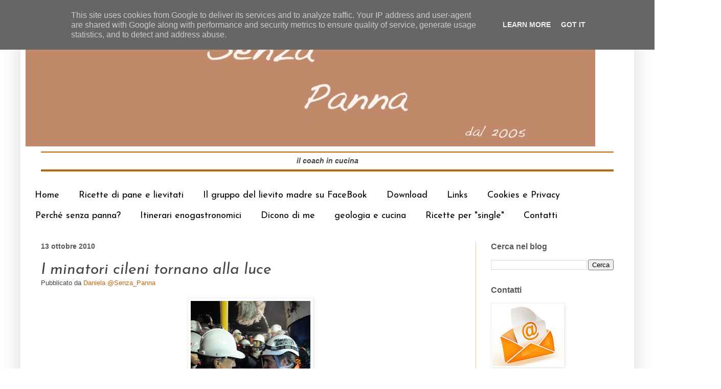

--- FILE ---
content_type: text/html; charset=UTF-8
request_url: https://www.senzapanna.it/2010/10/i-minatori-cileni-tornano-alla-luce.html
body_size: 23327
content:
<!DOCTYPE html>
<html class='v2' dir='ltr' xmlns='http://www.w3.org/1999/xhtml' xmlns:b='http://www.google.com/2005/gml/b' xmlns:data='http://www.google.com/2005/gml/data' xmlns:expr='http://www.google.com/2005/gml/expr'>
<head>
<link href='https://www.blogger.com/static/v1/widgets/335934321-css_bundle_v2.css' rel='stylesheet' type='text/css'/>
<meta content='width=1100' name='viewport'/>
<meta content='text/html; charset=UTF-8' http-equiv='Content-Type'/>
<meta content='blogger' name='generator'/>
<link href='https://www.senzapanna.it/favicon.ico' rel='icon' type='image/x-icon'/>
<link href='https://www.senzapanna.it/2010/10/i-minatori-cileni-tornano-alla-luce.html' rel='canonical'/>
<link rel="alternate" type="application/atom+xml" title="SenzaPanna - Atom" href="https://www.senzapanna.it/feeds/posts/default" />
<link rel="alternate" type="application/rss+xml" title="SenzaPanna - RSS" href="https://www.senzapanna.it/feeds/posts/default?alt=rss" />
<link rel="service.post" type="application/atom+xml" title="SenzaPanna - Atom" href="https://www.blogger.com/feeds/19175702/posts/default" />

<link rel="alternate" type="application/atom+xml" title="SenzaPanna - Atom" href="https://www.senzapanna.it/feeds/2422803667456287173/comments/default" />
<!--Can't find substitution for tag [blog.ieCssRetrofitLinks]-->
<link href='https://blogger.googleusercontent.com/img/b/R29vZ2xl/AVvXsEg1vHJfUPchgRnxtwSBbrjLes1Wk2piikvcO7ZvEn6y1buidYeqAKH2ZKcmjpqeBF5FacnOWJLes-Z3mSbkfeKmxFxIUfmNqWTL6mSH9iUTlq_kbdyhXXqJ4kdfahcxHqgjekzYLQ/s320/minatori.jpg' rel='image_src'/>
<meta content='https://www.senzapanna.it/2010/10/i-minatori-cileni-tornano-alla-luce.html' property='og:url'/>
<meta content='I minatori cileni tornano alla luce' property='og:title'/>
<meta content='foto tratta da: http://www.corriere.it/ E  ancora una volta  dopo  il vulcano islandese  impronunciabile  torno a parlare di un argomento ch...' property='og:description'/>
<meta content='https://blogger.googleusercontent.com/img/b/R29vZ2xl/AVvXsEg1vHJfUPchgRnxtwSBbrjLes1Wk2piikvcO7ZvEn6y1buidYeqAKH2ZKcmjpqeBF5FacnOWJLes-Z3mSbkfeKmxFxIUfmNqWTL6mSH9iUTlq_kbdyhXXqJ4kdfahcxHqgjekzYLQ/w1200-h630-p-k-no-nu/minatori.jpg' property='og:image'/>
<title>SenzaPanna: I minatori cileni tornano alla luce</title>
<style type='text/css'>@font-face{font-family:'Josefin Sans';font-style:italic;font-weight:400;font-display:swap;src:url(//fonts.gstatic.com/s/josefinsans/v34/Qw3JZQNVED7rKGKxtqIqX5EUCGZ2dIn0FyA96fCTtIJRIizoc1jcEIK2Zv4.woff2)format('woff2');unicode-range:U+0102-0103,U+0110-0111,U+0128-0129,U+0168-0169,U+01A0-01A1,U+01AF-01B0,U+0300-0301,U+0303-0304,U+0308-0309,U+0323,U+0329,U+1EA0-1EF9,U+20AB;}@font-face{font-family:'Josefin Sans';font-style:italic;font-weight:400;font-display:swap;src:url(//fonts.gstatic.com/s/josefinsans/v34/Qw3JZQNVED7rKGKxtqIqX5EUCGZ2dIn0FyA96fCTtIJRIyzoc1jcEIK2Zv4.woff2)format('woff2');unicode-range:U+0100-02BA,U+02BD-02C5,U+02C7-02CC,U+02CE-02D7,U+02DD-02FF,U+0304,U+0308,U+0329,U+1D00-1DBF,U+1E00-1E9F,U+1EF2-1EFF,U+2020,U+20A0-20AB,U+20AD-20C0,U+2113,U+2C60-2C7F,U+A720-A7FF;}@font-face{font-family:'Josefin Sans';font-style:italic;font-weight:400;font-display:swap;src:url(//fonts.gstatic.com/s/josefinsans/v34/Qw3JZQNVED7rKGKxtqIqX5EUCGZ2dIn0FyA96fCTtIJRLSzoc1jcEIK2.woff2)format('woff2');unicode-range:U+0000-00FF,U+0131,U+0152-0153,U+02BB-02BC,U+02C6,U+02DA,U+02DC,U+0304,U+0308,U+0329,U+2000-206F,U+20AC,U+2122,U+2191,U+2193,U+2212,U+2215,U+FEFF,U+FFFD;}@font-face{font-family:'Josefin Sans';font-style:normal;font-weight:400;font-display:swap;src:url(//fonts.gstatic.com/s/josefinsans/v34/Qw3PZQNVED7rKGKxtqIqX5E-AVSJrOCfjY46_DjQbMlhLybpUVzEEaq2.woff2)format('woff2');unicode-range:U+0102-0103,U+0110-0111,U+0128-0129,U+0168-0169,U+01A0-01A1,U+01AF-01B0,U+0300-0301,U+0303-0304,U+0308-0309,U+0323,U+0329,U+1EA0-1EF9,U+20AB;}@font-face{font-family:'Josefin Sans';font-style:normal;font-weight:400;font-display:swap;src:url(//fonts.gstatic.com/s/josefinsans/v34/Qw3PZQNVED7rKGKxtqIqX5E-AVSJrOCfjY46_DjQbMhhLybpUVzEEaq2.woff2)format('woff2');unicode-range:U+0100-02BA,U+02BD-02C5,U+02C7-02CC,U+02CE-02D7,U+02DD-02FF,U+0304,U+0308,U+0329,U+1D00-1DBF,U+1E00-1E9F,U+1EF2-1EFF,U+2020,U+20A0-20AB,U+20AD-20C0,U+2113,U+2C60-2C7F,U+A720-A7FF;}@font-face{font-family:'Josefin Sans';font-style:normal;font-weight:400;font-display:swap;src:url(//fonts.gstatic.com/s/josefinsans/v34/Qw3PZQNVED7rKGKxtqIqX5E-AVSJrOCfjY46_DjQbMZhLybpUVzEEQ.woff2)format('woff2');unicode-range:U+0000-00FF,U+0131,U+0152-0153,U+02BB-02BC,U+02C6,U+02DA,U+02DC,U+0304,U+0308,U+0329,U+2000-206F,U+20AC,U+2122,U+2191,U+2193,U+2212,U+2215,U+FEFF,U+FFFD;}</style>
<style id='page-skin-1' type='text/css'><!--
/*
-----------------------------------------------
Blogger Template Style
Name:     Simple
Designer: Blogger
URL:      www.blogger.com
----------------------------------------------- */
/* Content
----------------------------------------------- */
body {
font: normal normal 14px Arial, Tahoma, Helvetica, FreeSans, sans-serif;
color: #444444;
background: transparent none repeat scroll top left;
padding: 0 40px 40px 40px;
}
html body .region-inner {
min-width: 0;
max-width: 100%;
width: auto;
}
h2 {
font-size: 22px;
}
a:link {
text-decoration:none;
color: #c36810;
}
a:visited {
text-decoration:none;
color: #c3660b;
}
a:hover {
text-decoration:underline;
color: #3f9cca;
}
.body-fauxcolumn-outer .fauxcolumn-inner {
background: transparent url(//www.blogblog.com/1kt/simple/body_gradient_tile_light.png) repeat scroll top left;
_background-image: none;
}
.body-fauxcolumn-outer .cap-top {
position: absolute;
z-index: 1;
height: 400px;
width: 100%;
}
.body-fauxcolumn-outer .cap-top .cap-left {
width: 100%;
background: transparent url(//www.blogblog.com/1kt/simple/gradients_light.png) repeat-x scroll top left;
_background-image: none;
}
.content-outer {
-moz-box-shadow: 0 0 40px rgba(0, 0, 0, .15);
-webkit-box-shadow: 0 0 5px rgba(0, 0, 0, .15);
-goog-ms-box-shadow: 0 0 10px #333333;
box-shadow: 0 0 40px rgba(0, 0, 0, .15);
margin-bottom: 1px;
}
.content-inner {
padding: 10px 10px;
}
.content-inner {
background-color: transparent;
}
/* Header
----------------------------------------------- */
.header-outer {
background: transparent none repeat-x scroll 0 -400px;
_background-image: none;
}
.Header h1 {
font: normal normal 60px Arial, Tahoma, Helvetica, FreeSans, sans-serif;
color: #3f9cca;
text-shadow: -1px -1px 1px rgba(0, 0, 0, .2);
}
.Header h1 a {
color: #3f9cca;
}
.Header .description {
font-size: 140%;
color: #595959;
}
.header-inner .Header .titlewrapper {
padding: 22px 30px;
}
.header-inner .Header .descriptionwrapper {
padding: 0 30px;
}
/* Tabs
----------------------------------------------- */
.tabs-inner .section:first-child {
border-top: 1px solid #ffffff;
}
.tabs-inner .section:first-child ul {
margin-top: -1px;
border-top: 1px solid #ffffff;
border-left: 0 solid #ffffff;
border-right: 0 solid #ffffff;
}
.tabs-inner .widget ul {
background: #ffffff url(//www.blogblog.com/1kt/simple/gradients_light.png) repeat-x scroll 0 -800px;
_background-image: none;
border-bottom: 1px solid #ffffff;
margin-top: 0;
margin-left: -30px;
margin-right: -30px;
}
.tabs-inner .widget li a {
display: inline-block;
padding: .6em 1em;
font: normal normal 18px Josefin Sans;
color: #000000;
border-left: 1px solid transparent;
border-right: 1px solid #ffffff;
}
.tabs-inner .widget li:first-child a {
border-left: none;
}
.tabs-inner .widget li.selected a, .tabs-inner .widget li a:hover {
color: #552c08;
background-color: #e7e7e7;
text-decoration: none;
}
/* Columns
----------------------------------------------- */
.main-outer {
border-top: 0 solid #f9cb9c;
}
.fauxcolumn-left-outer .fauxcolumn-inner {
border-right: 1px solid #f9cb9c;
}
.fauxcolumn-right-outer .fauxcolumn-inner {
border-left: 1px solid #f9cb9c;
}
/* Headings
----------------------------------------------- */
div.widget > h2,
div.widget h2.title {
margin: 0 0 1em 0;
font: normal bold 16px Arial, Tahoma, Helvetica, FreeSans, sans-serif;
color: #595959;
}
/* Widgets
----------------------------------------------- */
.widget .zippy {
color: #a2a2a2;
text-shadow: 2px 2px 1px rgba(0, 0, 0, .1);
}
.widget .popular-posts ul {
list-style: none;
}
/* Posts
----------------------------------------------- */
h2.date-header {
font: normal bold 14px Arial, Tahoma, Helvetica, FreeSans, sans-serif;
}
.date-header span {
background-color: #ffffff;
color: #595959;
padding: inherit;
letter-spacing: inherit;
margin: inherit;
}
.main-inner {
padding-top: 30px;
padding-bottom: 30px;
}
.main-inner .column-center-inner {
padding: 0 15px;
}
.main-inner .column-center-inner .section {
margin: 0 15px;
}
.post {
margin: 0 0 25px 0;
}
h3.post-title, .comments h4 {
font: italic normal 30px Josefin Sans;
margin: .75em 0 0;
}
.post-body {
font-size: 110%;
line-height: 1.4;
position: relative;
}
.post-body img, .post-body .tr-caption-container, .Profile img, .Image img,
.BlogList .item-thumbnail img {
padding: 2px;
background: #ffffff;
border: 1px solid #f1f1f1;
-moz-box-shadow: 1px 1px 5px rgba(0, 0, 0, .1);
-webkit-box-shadow: 1px 1px 5px rgba(0, 0, 0, .1);
box-shadow: 1px 1px 5px rgba(0, 0, 0, .1);
}
.post-body img, .post-body .tr-caption-container {
padding: 5px;
}
.post-body .tr-caption-container {
color: #000000;
}
.post-body .tr-caption-container img {
padding: 0;
background: transparent;
border: none;
-moz-box-shadow: 0 0 0 rgba(0, 0, 0, .1);
-webkit-box-shadow: 0 0 0 rgba(0, 0, 0, .1);
box-shadow: 0 0 0 rgba(0, 0, 0, .1);
}
.post-header {
margin: 0 0 1.5em;
line-height: 1.6;
font-size: 90%;
}
.post-footer {
margin: 20px -2px 0;
padding: 5px 10px;
color: #79797a;
background-color: #f2f3f4;
border-bottom: 1px solid #f3f3f3;
line-height: 1.6;
font-size: 90%;
}
#comments .comment-author {
padding-top: 1.5em;
border-top: 1px solid #f9cb9c;
background-position: 0 1.5em;
}
#comments .comment-author:first-child {
padding-top: 0;
border-top: none;
}
.avatar-image-container {
margin: .2em 0 0;
}
#comments .avatar-image-container img {
border: 1px solid #f1f1f1;
}
/* Comments
----------------------------------------------- */
.comments .comments-content .icon.blog-author {
background-repeat: no-repeat;
background-image: url([data-uri]);
}
.comments .comments-content .loadmore a {
border-top: 1px solid #a2a2a2;
border-bottom: 1px solid #a2a2a2;
}
.comments .comment-thread.inline-thread {
background-color: #f2f3f4;
}
.comments .continue {
border-top: 2px solid #a2a2a2;
}
/* Accents
---------------------------------------------- */
.section-columns td.columns-cell {
border-left: 1px solid #f9cb9c;
}
.blog-pager {
background: transparent none no-repeat scroll top center;
}
.blog-pager-older-link, .home-link,
.blog-pager-newer-link {
background-color: transparent;
padding: 5px;
}
.footer-outer {
border-top: 0 dashed #bbbbbb;
}
/* Mobile
----------------------------------------------- */
body.mobile  {
background-size: auto;
}
.mobile .body-fauxcolumn-outer {
background: transparent none repeat scroll top left;
}
.mobile .body-fauxcolumn-outer .cap-top {
background-size: 100% auto;
}
.mobile .content-outer {
-webkit-box-shadow: 0 0 3px rgba(0, 0, 0, .15);
box-shadow: 0 0 3px rgba(0, 0, 0, .15);
}
.mobile .tabs-inner .widget ul {
margin-left: 0;
margin-right: 0;
}
.mobile .post {
margin: 0;
}
.mobile .main-inner .column-center-inner .section {
margin: 0;
}
.mobile .date-header span {
padding: 0.1em 10px;
margin: 0 -10px;
}
.mobile h3.post-title {
margin: 0;
}
.mobile .blog-pager {
background: transparent none no-repeat scroll top center;
}
.mobile .footer-outer {
border-top: none;
}
.mobile .main-inner, .mobile .footer-inner {
background-color: transparent;
}
.mobile-index-contents {
color: #444444;
}
.mobile-link-button {
background-color: #c36810;
}
.mobile-link-button a:link, .mobile-link-button a:visited {
color: #ffffff;
}
.mobile .tabs-inner .section:first-child {
border-top: none;
}
.mobile .tabs-inner .PageList .widget-content {
background-color: #e7e7e7;
color: #552c08;
border-top: 1px solid #ffffff;
border-bottom: 1px solid #ffffff;
}
.mobile .tabs-inner .PageList .widget-content .pagelist-arrow {
border-left: 1px solid #ffffff;
}

--></style>
<style id='template-skin-1' type='text/css'><!--
body {
min-width: 1200px;
}
.content-outer, .content-fauxcolumn-outer, .region-inner {
min-width: 1200px;
max-width: 1200px;
_width: 1200px;
}
.main-inner .columns {
padding-left: 0px;
padding-right: 300px;
}
.main-inner .fauxcolumn-center-outer {
left: 0px;
right: 300px;
/* IE6 does not respect left and right together */
_width: expression(this.parentNode.offsetWidth -
parseInt("0px") -
parseInt("300px") + 'px');
}
.main-inner .fauxcolumn-left-outer {
width: 0px;
}
.main-inner .fauxcolumn-right-outer {
width: 300px;
}
.main-inner .column-left-outer {
width: 0px;
right: 100%;
margin-left: -0px;
}
.main-inner .column-right-outer {
width: 300px;
margin-right: -300px;
}
#layout {
min-width: 0;
}
#layout .content-outer {
min-width: 0;
width: 800px;
}
#layout .region-inner {
min-width: 0;
width: auto;
}
--></style>
<script type='text/javascript'>
        (function(i,s,o,g,r,a,m){i['GoogleAnalyticsObject']=r;i[r]=i[r]||function(){
        (i[r].q=i[r].q||[]).push(arguments)},i[r].l=1*new Date();a=s.createElement(o),
        m=s.getElementsByTagName(o)[0];a.async=1;a.src=g;m.parentNode.insertBefore(a,m)
        })(window,document,'script','https://www.google-analytics.com/analytics.js','ga');
        ga('create', 'UA-47381724-1', 'auto', 'blogger');
        ga('blogger.send', 'pageview');
      </script>
<link href='https://www.blogger.com/dyn-css/authorization.css?targetBlogID=19175702&amp;zx=f314d38c-91c7-4ee3-94d4-1b9e71a70aa0' media='none' onload='if(media!=&#39;all&#39;)media=&#39;all&#39;' rel='stylesheet'/><noscript><link href='https://www.blogger.com/dyn-css/authorization.css?targetBlogID=19175702&amp;zx=f314d38c-91c7-4ee3-94d4-1b9e71a70aa0' rel='stylesheet'/></noscript>
<meta name='google-adsense-platform-account' content='ca-host-pub-1556223355139109'/>
<meta name='google-adsense-platform-domain' content='blogspot.com'/>

<script type="text/javascript" language="javascript">
  // Supply ads personalization default for EEA readers
  // See https://www.blogger.com/go/adspersonalization
  adsbygoogle = window.adsbygoogle || [];
  if (typeof adsbygoogle.requestNonPersonalizedAds === 'undefined') {
    adsbygoogle.requestNonPersonalizedAds = 1;
  }
</script>


</head>
<body class='loading variant-pale'>
<div class='navbar section' id='navbar'><div class='widget Navbar' data-version='1' id='Navbar1'><script type="text/javascript">
    function setAttributeOnload(object, attribute, val) {
      if(window.addEventListener) {
        window.addEventListener('load',
          function(){ object[attribute] = val; }, false);
      } else {
        window.attachEvent('onload', function(){ object[attribute] = val; });
      }
    }
  </script>
<div id="navbar-iframe-container"></div>
<script type="text/javascript" src="https://apis.google.com/js/platform.js"></script>
<script type="text/javascript">
      gapi.load("gapi.iframes:gapi.iframes.style.bubble", function() {
        if (gapi.iframes && gapi.iframes.getContext) {
          gapi.iframes.getContext().openChild({
              url: 'https://www.blogger.com/navbar/19175702?po\x3d2422803667456287173\x26origin\x3dhttps://www.senzapanna.it',
              where: document.getElementById("navbar-iframe-container"),
              id: "navbar-iframe"
          });
        }
      });
    </script><script type="text/javascript">
(function() {
var script = document.createElement('script');
script.type = 'text/javascript';
script.src = '//pagead2.googlesyndication.com/pagead/js/google_top_exp.js';
var head = document.getElementsByTagName('head')[0];
if (head) {
head.appendChild(script);
}})();
</script>
</div></div>
<div class='body-fauxcolumns'>
<div class='fauxcolumn-outer body-fauxcolumn-outer'>
<div class='cap-top'>
<div class='cap-left'></div>
<div class='cap-right'></div>
</div>
<div class='fauxborder-left'>
<div class='fauxborder-right'></div>
<div class='fauxcolumn-inner'>
</div>
</div>
<div class='cap-bottom'>
<div class='cap-left'></div>
<div class='cap-right'></div>
</div>
</div>
</div>
<div class='content'>
<div class='content-fauxcolumns'>
<div class='fauxcolumn-outer content-fauxcolumn-outer'>
<div class='cap-top'>
<div class='cap-left'></div>
<div class='cap-right'></div>
</div>
<div class='fauxborder-left'>
<div class='fauxborder-right'></div>
<div class='fauxcolumn-inner'>
</div>
</div>
<div class='cap-bottom'>
<div class='cap-left'></div>
<div class='cap-right'></div>
</div>
</div>
</div>
<div class='content-outer'>
<div class='content-cap-top cap-top'>
<div class='cap-left'></div>
<div class='cap-right'></div>
</div>
<div class='fauxborder-left content-fauxborder-left'>
<div class='fauxborder-right content-fauxborder-right'></div>
<div class='content-inner'>
<header>
<div class='header-outer'>
<div class='header-cap-top cap-top'>
<div class='cap-left'></div>
<div class='cap-right'></div>
</div>
<div class='fauxborder-left header-fauxborder-left'>
<div class='fauxborder-right header-fauxborder-right'></div>
<div class='region-inner header-inner'>
<div class='header section' id='header'><div class='widget Header' data-version='1' id='Header1'>
<div id='header-inner'>
<a href='https://www.senzapanna.it/' style='display: block'>
<img alt='SenzaPanna' height='246px; ' id='Header1_headerimg' src='https://blogger.googleusercontent.com/img/a/AVvXsEhMm_yq2HFZg_mlx3AGkkueZfv7jC_Y69ULSH1xPeePUFDPjcCC8bCFrcmAqltnS2p15jiQNdHkGoMytVo1t6Xs4drwrUfKSZXdQIqOeW2Tl04b1zTotBbpjl5USxJlUYdOd5UOVh12pq6zpVMzY4HbzvNCMpvHhJ8SJE96qwrDqtVEi_I_wKwH_g=s1114' style='display: block' width='1114px; '/>
</a>
<div class='descriptionwrapper'>
<p class='description'><span><hr color="#c36810"><center><b><i>il coach in cucina</i></b></center><hr color="#c36810" size="4"></span></p>
</div>
</div>
</div></div>
</div>
</div>
<div class='header-cap-bottom cap-bottom'>
<div class='cap-left'></div>
<div class='cap-right'></div>
</div>
</div>
</header>
<div class='tabs-outer'>
<div class='tabs-cap-top cap-top'>
<div class='cap-left'></div>
<div class='cap-right'></div>
</div>
<div class='fauxborder-left tabs-fauxborder-left'>
<div class='fauxborder-right tabs-fauxborder-right'></div>
<div class='region-inner tabs-inner'>
<div class='tabs section' id='crosscol'><div class='widget PageList' data-version='1' id='PageList1'>
<h2>Pagine</h2>
<div class='widget-content'>
<ul>
<li>
<a href='https://www.senzapanna.it/'>Home</a>
</li>
<li>
<a href='https://www.senzapanna.it/p/le-mie-ricette-di-pane-e-lievitati.html'>Ricette di pane e lievitati</a>
</li>
<li>
<a href='https://www.facebook.com/groups/lievitomadre/'>Il gruppo  del lievito madre su FaceBook</a>
</li>
<li>
<a href='https://www.senzapanna.it/p/download.html'>Download</a>
</li>
<li>
<a href='https://www.senzapanna.it/p/chi-leggo.html'>Links</a>
</li>
<li>
<a href='https://www.senzapanna.it/p/privacy.html'>Cookies e Privacy</a>
</li>
<li>
<a href='https://www.senzapanna.it/p/perche-senza-panna.html'>Perché senza panna?</a>
</li>
<li>
<a href='https://www.senzapanna.it/p/blog-page.html'>Itinerari enogastronomici</a>
</li>
<li>
<a href='https://www.senzapanna.it/p/dicono-di-me.html'>Dicono di me</a>
</li>
<li>
<a href='http://www.geologiaecucina.it/'>geologia e cucina</a>
</li>
<li>
<a href='http://www.senzapanna.it/search/label/single'>Ricette per "single"</a>
</li>
<li>
<a href='https://www.senzapanna.it/p/contatti.html'>Contatti</a>
</li>
</ul>
<div class='clear'></div>
</div>
</div></div>
<div class='tabs no-items section' id='crosscol-overflow'></div>
</div>
</div>
<div class='tabs-cap-bottom cap-bottom'>
<div class='cap-left'></div>
<div class='cap-right'></div>
</div>
</div>
<div class='main-outer'>
<div class='main-cap-top cap-top'>
<div class='cap-left'></div>
<div class='cap-right'></div>
</div>
<div class='fauxborder-left main-fauxborder-left'>
<div class='fauxborder-right main-fauxborder-right'></div>
<div class='region-inner main-inner'>
<div class='columns fauxcolumns'>
<div class='fauxcolumn-outer fauxcolumn-center-outer'>
<div class='cap-top'>
<div class='cap-left'></div>
<div class='cap-right'></div>
</div>
<div class='fauxborder-left'>
<div class='fauxborder-right'></div>
<div class='fauxcolumn-inner'>
</div>
</div>
<div class='cap-bottom'>
<div class='cap-left'></div>
<div class='cap-right'></div>
</div>
</div>
<div class='fauxcolumn-outer fauxcolumn-left-outer'>
<div class='cap-top'>
<div class='cap-left'></div>
<div class='cap-right'></div>
</div>
<div class='fauxborder-left'>
<div class='fauxborder-right'></div>
<div class='fauxcolumn-inner'>
</div>
</div>
<div class='cap-bottom'>
<div class='cap-left'></div>
<div class='cap-right'></div>
</div>
</div>
<div class='fauxcolumn-outer fauxcolumn-right-outer'>
<div class='cap-top'>
<div class='cap-left'></div>
<div class='cap-right'></div>
</div>
<div class='fauxborder-left'>
<div class='fauxborder-right'></div>
<div class='fauxcolumn-inner'>
</div>
</div>
<div class='cap-bottom'>
<div class='cap-left'></div>
<div class='cap-right'></div>
</div>
</div>
<!-- corrects IE6 width calculation -->
<div class='columns-inner'>
<div class='column-center-outer'>
<div class='column-center-inner'>
<div class='main section' id='main'><div class='widget Blog' data-version='1' id='Blog1'>
<div class='blog-posts hfeed'>

          <div class="date-outer">
        
<h2 class='date-header'><span>13 ottobre 2010</span></h2>

          <div class="date-posts">
        
<div class='post-outer'>
<div class='post hentry' itemprop='blogPost' itemscope='itemscope' itemtype='http://schema.org/BlogPosting'>
<meta content='https://blogger.googleusercontent.com/img/b/R29vZ2xl/AVvXsEg1vHJfUPchgRnxtwSBbrjLes1Wk2piikvcO7ZvEn6y1buidYeqAKH2ZKcmjpqeBF5FacnOWJLes-Z3mSbkfeKmxFxIUfmNqWTL6mSH9iUTlq_kbdyhXXqJ4kdfahcxHqgjekzYLQ/s320/minatori.jpg' itemprop='image_url'/>
<meta content='19175702' itemprop='blogId'/>
<meta content='2422803667456287173' itemprop='postId'/>
<a name='2422803667456287173'></a>
<h3 class='post-title entry-title' itemprop='name'>
I minatori cileni tornano alla luce
</h3>
<div class='post-header'>
<div class='post-header-line-1'><span class='post-author vcard'>
Pubblicato da
<span class='fn' itemprop='author' itemscope='itemscope' itemtype='http://schema.org/Person'>
<meta content='https://www.blogger.com/profile/15457768357886294801' itemprop='url'/>
<a class='g-profile' href='https://www.blogger.com/profile/15457768357886294801' rel='author' title='author profile'>
<span itemprop='name'>Daniela @Senza_Panna</span>
</a>
</span>
</span>
</div>
</div>
<div class='post-body entry-content' id='post-body-2422803667456287173' itemprop='description articleBody'>
<div style="text-align: center;"><a href="https://blogger.googleusercontent.com/img/b/R29vZ2xl/AVvXsEg1vHJfUPchgRnxtwSBbrjLes1Wk2piikvcO7ZvEn6y1buidYeqAKH2ZKcmjpqeBF5FacnOWJLes-Z3mSbkfeKmxFxIUfmNqWTL6mSH9iUTlq_kbdyhXXqJ4kdfahcxHqgjekzYLQ/s1600/minatori.jpg" onblur="try {parent.deselectBloggerImageGracefully();} catch(e) {}"><img alt="" border="0" id="BLOGGER_PHOTO_ID_5527537936520201522" src="https://blogger.googleusercontent.com/img/b/R29vZ2xl/AVvXsEg1vHJfUPchgRnxtwSBbrjLes1Wk2piikvcO7ZvEn6y1buidYeqAKH2ZKcmjpqeBF5FacnOWJLes-Z3mSbkfeKmxFxIUfmNqWTL6mSH9iUTlq_kbdyhXXqJ4kdfahcxHqgjekzYLQ/s320/minatori.jpg" style="display: block; margin: 0px auto 10px; text-align: center; cursor: pointer; width: 234px; height: 320px;" /></a><span style="font-size:85%;">foto tratta da: http://www.corriere.it/</span><br /><br /></div><div style="text-align: justify;">E  ancora una volta  dopo  il <a href="http://senzapanna.blogspot.com/2010/04/eruzione-del-vulcano-in-islanda-foto.html" style="color: rgb(51, 51, 255);">vulcano islandese  impronunciabile</a> torno a parlare di un argomento che come <span style="font-weight: bold;">geologa  </span>mi sta particolarmente a cuore, stavolta  dei  minatori  cileni tornati alla  luce del sole  dopo più di due mesi, un'eternità.<br />La notizia e le <a href="http://www.corriere.it/gallery/esteri/09-2010/miniera/2/salvataggio_6c97c95e-d68a-11df-831d-00144f02aabc.shtml#1" style="color: rgb(51, 51, 255);">foto </a>sono su <a href="http://www.corriere.it/esteri/10_ottobre_13/cile-salvataggio_f37aa106-d687-11df-831d-00144f02aabc.shtml" style="color: rgb(51, 51, 255);">corriere.it</a> e  su tutti i giornali cartacei e virtuali.<br /><div style="text-align: justify;">Mi sento particolarmente vicina  a loro, non so immaginare  cosa  siano  stati  questi lunghissimi  giorni, posso avere un'idea pensando a  quante volte mi sono trovata  a far edei brevi rilevamenti prendere campioni all'università  o  per lavoro, a  quanta pioggia , freddo, gelo, vento, sole  cocente, sete, fatica ho  sentito. Quanti cani pastore o rinselvatichiti  ho incontrato,  km macinati con lo zaino pieno di  pietre. Eppure  la sera  c'era sempre un letto  caldo d'albergo ad aspettarmi e  nonostante la fatica ero al sicuro. E l'ho fatto per passione  e per  lavoro, un lavoro per  il quale  ho studiato e mi sono scelta.<br />Ecco. Credo di averne un'idea  molto  lontana e  adesso ho un'idea anche della  loro felicità.<br /><br />Il prossimo 4  dicembre  sarà Santa Barbara, protettrice  dei minatori, dei geologi, dei vigili del  fuoco e  di chiunque  maneggi polvere da sparo. Auguri!!!<br /></div></div>
<div style='clear: both;'></div>
</div>
<div class='post-footer'>
<div class='post-footer-line post-footer-line-1'><span class='post-labels'>
Etichette:
<a href='https://www.senzapanna.it/search/label/Cile' rel='tag'>Cile</a>,
<a href='https://www.senzapanna.it/search/label/geologia' rel='tag'>geologia</a>,
<a href='https://www.senzapanna.it/search/label/minatori' rel='tag'>minatori</a>,
<a href='https://www.senzapanna.it/search/label/scienza' rel='tag'>scienza</a>
</span>
<span class='post-backlinks post-comment-link'>
</span>
</div>
<div class='post-footer-line post-footer-line-2'><span class='post-timestamp'>
alle ore
<meta content='https://www.senzapanna.it/2010/10/i-minatori-cileni-tornano-alla-luce.html' itemprop='url'/>
<a class='timestamp-link' href='https://www.senzapanna.it/2010/10/i-minatori-cileni-tornano-alla-luce.html' rel='bookmark' title='permanent link'><abbr class='published' itemprop='datePublished' title='2010-10-13T16:24:00+02:00'>16:24</abbr></a>
</span>
</div>
<div class='post-footer-line post-footer-line-3'><span class='post-comment-link'>
</span>
<div class='post-share-buttons goog-inline-block'>
<a class='goog-inline-block share-button sb-email' href='https://www.blogger.com/share-post.g?blogID=19175702&postID=2422803667456287173&target=email' target='_blank' title='Invia tramite email'><span class='share-button-link-text'>Invia tramite email</span></a><a class='goog-inline-block share-button sb-blog' href='https://www.blogger.com/share-post.g?blogID=19175702&postID=2422803667456287173&target=blog' onclick='window.open(this.href, "_blank", "height=270,width=475"); return false;' target='_blank' title='Postalo sul blog'><span class='share-button-link-text'>Postalo sul blog</span></a><a class='goog-inline-block share-button sb-twitter' href='https://www.blogger.com/share-post.g?blogID=19175702&postID=2422803667456287173&target=twitter' target='_blank' title='Condividi su X'><span class='share-button-link-text'>Condividi su X</span></a><a class='goog-inline-block share-button sb-facebook' href='https://www.blogger.com/share-post.g?blogID=19175702&postID=2422803667456287173&target=facebook' onclick='window.open(this.href, "_blank", "height=430,width=640"); return false;' target='_blank' title='Condividi su Facebook'><span class='share-button-link-text'>Condividi su Facebook</span></a><a class='goog-inline-block share-button sb-pinterest' href='https://www.blogger.com/share-post.g?blogID=19175702&postID=2422803667456287173&target=pinterest' target='_blank' title='Condividi su Pinterest'><span class='share-button-link-text'>Condividi su Pinterest</span></a>
</div>
<span class='post-icons'>
<span class='item-action'>
<a href='https://www.blogger.com/email-post/19175702/2422803667456287173' title='Post per email'>
<img alt='' class='icon-action' height='13' src='//img1.blogblog.com/img/icon18_email.gif' width='18'/>
</a>
</span>
<span class='item-control blog-admin pid-504017531'>
<a href='https://www.blogger.com/post-edit.g?blogID=19175702&postID=2422803667456287173&from=pencil' title='Modifica post'>
<img alt='' class='icon-action' height='18' src='https://resources.blogblog.com/img/icon18_edit_allbkg.gif' width='18'/>
</a>
</span>
</span>
</div>
</div>
</div>
<div class='comments' id='comments'>
<a name='comments'></a>
<h4>5 commenti:</h4>
<div class='comments-content'>
<script async='async' src='' type='text/javascript'></script>
<script type='text/javascript'>
    (function() {
      var items = null;
      var msgs = null;
      var config = {};

// <![CDATA[
      var cursor = null;
      if (items && items.length > 0) {
        cursor = parseInt(items[items.length - 1].timestamp) + 1;
      }

      var bodyFromEntry = function(entry) {
        var text = (entry &&
                    ((entry.content && entry.content.$t) ||
                     (entry.summary && entry.summary.$t))) ||
            '';
        if (entry && entry.gd$extendedProperty) {
          for (var k in entry.gd$extendedProperty) {
            if (entry.gd$extendedProperty[k].name == 'blogger.contentRemoved') {
              return '<span class="deleted-comment">' + text + '</span>';
            }
          }
        }
        return text;
      }

      var parse = function(data) {
        cursor = null;
        var comments = [];
        if (data && data.feed && data.feed.entry) {
          for (var i = 0, entry; entry = data.feed.entry[i]; i++) {
            var comment = {};
            // comment ID, parsed out of the original id format
            var id = /blog-(\d+).post-(\d+)/.exec(entry.id.$t);
            comment.id = id ? id[2] : null;
            comment.body = bodyFromEntry(entry);
            comment.timestamp = Date.parse(entry.published.$t) + '';
            if (entry.author && entry.author.constructor === Array) {
              var auth = entry.author[0];
              if (auth) {
                comment.author = {
                  name: (auth.name ? auth.name.$t : undefined),
                  profileUrl: (auth.uri ? auth.uri.$t : undefined),
                  avatarUrl: (auth.gd$image ? auth.gd$image.src : undefined)
                };
              }
            }
            if (entry.link) {
              if (entry.link[2]) {
                comment.link = comment.permalink = entry.link[2].href;
              }
              if (entry.link[3]) {
                var pid = /.*comments\/default\/(\d+)\?.*/.exec(entry.link[3].href);
                if (pid && pid[1]) {
                  comment.parentId = pid[1];
                }
              }
            }
            comment.deleteclass = 'item-control blog-admin';
            if (entry.gd$extendedProperty) {
              for (var k in entry.gd$extendedProperty) {
                if (entry.gd$extendedProperty[k].name == 'blogger.itemClass') {
                  comment.deleteclass += ' ' + entry.gd$extendedProperty[k].value;
                } else if (entry.gd$extendedProperty[k].name == 'blogger.displayTime') {
                  comment.displayTime = entry.gd$extendedProperty[k].value;
                }
              }
            }
            comments.push(comment);
          }
        }
        return comments;
      };

      var paginator = function(callback) {
        if (hasMore()) {
          var url = config.feed + '?alt=json&v=2&orderby=published&reverse=false&max-results=50';
          if (cursor) {
            url += '&published-min=' + new Date(cursor).toISOString();
          }
          window.bloggercomments = function(data) {
            var parsed = parse(data);
            cursor = parsed.length < 50 ? null
                : parseInt(parsed[parsed.length - 1].timestamp) + 1
            callback(parsed);
            window.bloggercomments = null;
          }
          url += '&callback=bloggercomments';
          var script = document.createElement('script');
          script.type = 'text/javascript';
          script.src = url;
          document.getElementsByTagName('head')[0].appendChild(script);
        }
      };
      var hasMore = function() {
        return !!cursor;
      };
      var getMeta = function(key, comment) {
        if ('iswriter' == key) {
          var matches = !!comment.author
              && comment.author.name == config.authorName
              && comment.author.profileUrl == config.authorUrl;
          return matches ? 'true' : '';
        } else if ('deletelink' == key) {
          return config.baseUri + '/comment/delete/'
               + config.blogId + '/' + comment.id;
        } else if ('deleteclass' == key) {
          return comment.deleteclass;
        }
        return '';
      };

      var replybox = null;
      var replyUrlParts = null;
      var replyParent = undefined;

      var onReply = function(commentId, domId) {
        if (replybox == null) {
          // lazily cache replybox, and adjust to suit this style:
          replybox = document.getElementById('comment-editor');
          if (replybox != null) {
            replybox.height = '250px';
            replybox.style.display = 'block';
            replyUrlParts = replybox.src.split('#');
          }
        }
        if (replybox && (commentId !== replyParent)) {
          replybox.src = '';
          document.getElementById(domId).insertBefore(replybox, null);
          replybox.src = replyUrlParts[0]
              + (commentId ? '&parentID=' + commentId : '')
              + '#' + replyUrlParts[1];
          replyParent = commentId;
        }
      };

      var hash = (window.location.hash || '#').substring(1);
      var startThread, targetComment;
      if (/^comment-form_/.test(hash)) {
        startThread = hash.substring('comment-form_'.length);
      } else if (/^c[0-9]+$/.test(hash)) {
        targetComment = hash.substring(1);
      }

      // Configure commenting API:
      var configJso = {
        'maxDepth': config.maxThreadDepth
      };
      var provider = {
        'id': config.postId,
        'data': items,
        'loadNext': paginator,
        'hasMore': hasMore,
        'getMeta': getMeta,
        'onReply': onReply,
        'rendered': true,
        'initComment': targetComment,
        'initReplyThread': startThread,
        'config': configJso,
        'messages': msgs
      };

      var render = function() {
        if (window.goog && window.goog.comments) {
          var holder = document.getElementById('comment-holder');
          window.goog.comments.render(holder, provider);
        }
      };

      // render now, or queue to render when library loads:
      if (window.goog && window.goog.comments) {
        render();
      } else {
        window.goog = window.goog || {};
        window.goog.comments = window.goog.comments || {};
        window.goog.comments.loadQueue = window.goog.comments.loadQueue || [];
        window.goog.comments.loadQueue.push(render);
      }
    })();
// ]]>
  </script>
<div id='comment-holder'>
<div class="comment-thread toplevel-thread"><ol id="top-ra"><li class="comment" id="c6331599288988104314"><div class="avatar-image-container"><img src="//blogger.googleusercontent.com/img/b/R29vZ2xl/AVvXsEjIl74dUMECGgk1CiHwI9PnIIu9sjyIFzptejAA8d1XGB_Sttww3cuJNCu4bXpYE-YVjlgaPB5PZ8bAUfRhHMWAEuZg-li4MaLLfbBLlqFarfnU6zEDZdZGb7YFrZMiF30/s45-c/Schermata+2017-07-21+alle+22.12.11.png" alt=""/></div><div class="comment-block"><div class="comment-header"><cite class="user"><a href="https://www.blogger.com/profile/08268256675361569159" rel="nofollow">stefano</a></cite><span class="icon user "></span><span class="datetime secondary-text"><a rel="nofollow" href="https://www.senzapanna.it/2010/10/i-minatori-cileni-tornano-alla-luce.html?showComment=1287007887493#c6331599288988104314">14 ottobre, 2010 00:11</a></span></div><p class="comment-content">Dovrai fare un post a tema anche il 4 dicembre allora.<br><br>Mai pensato di fare la speleologa? :-)</p><span class="comment-actions secondary-text"><a class="comment-reply" target="_self" data-comment-id="6331599288988104314">Rispondi</a><span class="item-control blog-admin blog-admin pid-1931241724"><a target="_self" href="https://www.blogger.com/comment/delete/19175702/6331599288988104314">Elimina</a></span></span></div><div class="comment-replies"><div id="c6331599288988104314-rt" class="comment-thread inline-thread hidden"><span class="thread-toggle thread-expanded"><span class="thread-arrow"></span><span class="thread-count"><a target="_self">Risposte</a></span></span><ol id="c6331599288988104314-ra" class="thread-chrome thread-expanded"><div></div><div id="c6331599288988104314-continue" class="continue"><a class="comment-reply" target="_self" data-comment-id="6331599288988104314">Rispondi</a></div></ol></div></div><div class="comment-replybox-single" id="c6331599288988104314-ce"></div></li><li class="comment" id="c1564103229886729853"><div class="avatar-image-container"><img src="//blogger.googleusercontent.com/img/b/R29vZ2xl/AVvXsEh9XvS_-UVa8a1pKI3ErDM6PmDh9vKOHyeRJkLwNcRw1raCYiSAvT9fOvdmi-EuXECUP217GHH58Loze8BqYSRGzj0x_XHDm_15BDypNmYMXRlT0J4bzMj5AhKGbDKSRw/s45-c/*" alt=""/></div><div class="comment-block"><div class="comment-header"><cite class="user"><a href="https://www.blogger.com/profile/15457768357886294801" rel="nofollow">Daniela @Senza_Panna</a></cite><span class="icon user blog-author"></span><span class="datetime secondary-text"><a rel="nofollow" href="https://www.senzapanna.it/2010/10/i-minatori-cileni-tornano-alla-luce.html?showComment=1287018178003#c1564103229886729853">14 ottobre, 2010 03:02</a></span></div><p class="comment-content">No, non mi interessava anche se mi piace vedere le grotte e per farlo basta iscriversi a  un circolo speleologico, tra l&#39;altro ho tfrequentato saltuariamente quello di Roma (andavo alle  feste) :-)))))</p><span class="comment-actions secondary-text"><a class="comment-reply" target="_self" data-comment-id="1564103229886729853">Rispondi</a><span class="item-control blog-admin blog-admin pid-504017531"><a target="_self" href="https://www.blogger.com/comment/delete/19175702/1564103229886729853">Elimina</a></span></span></div><div class="comment-replies"><div id="c1564103229886729853-rt" class="comment-thread inline-thread hidden"><span class="thread-toggle thread-expanded"><span class="thread-arrow"></span><span class="thread-count"><a target="_self">Risposte</a></span></span><ol id="c1564103229886729853-ra" class="thread-chrome thread-expanded"><div></div><div id="c1564103229886729853-continue" class="continue"><a class="comment-reply" target="_self" data-comment-id="1564103229886729853">Rispondi</a></div></ol></div></div><div class="comment-replybox-single" id="c1564103229886729853-ce"></div></li><li class="comment" id="c8311986962786579604"><div class="avatar-image-container"><img src="//blogger.googleusercontent.com/img/b/R29vZ2xl/AVvXsEh9XvS_-UVa8a1pKI3ErDM6PmDh9vKOHyeRJkLwNcRw1raCYiSAvT9fOvdmi-EuXECUP217GHH58Loze8BqYSRGzj0x_XHDm_15BDypNmYMXRlT0J4bzMj5AhKGbDKSRw/s45-c/*" alt=""/></div><div class="comment-block"><div class="comment-header"><cite class="user"><a href="https://www.blogger.com/profile/15457768357886294801" rel="nofollow">Daniela @Senza_Panna</a></cite><span class="icon user blog-author"></span><span class="datetime secondary-text"><a rel="nofollow" href="https://www.senzapanna.it/2010/10/i-minatori-cileni-tornano-alla-luce.html?showComment=1287018201148#c8311986962786579604">14 ottobre, 2010 03:03</a></span></div><p class="comment-content">sai che ero convinta di averlo già fatto???</p><span class="comment-actions secondary-text"><a class="comment-reply" target="_self" data-comment-id="8311986962786579604">Rispondi</a><span class="item-control blog-admin blog-admin pid-504017531"><a target="_self" href="https://www.blogger.com/comment/delete/19175702/8311986962786579604">Elimina</a></span></span></div><div class="comment-replies"><div id="c8311986962786579604-rt" class="comment-thread inline-thread hidden"><span class="thread-toggle thread-expanded"><span class="thread-arrow"></span><span class="thread-count"><a target="_self">Risposte</a></span></span><ol id="c8311986962786579604-ra" class="thread-chrome thread-expanded"><div></div><div id="c8311986962786579604-continue" class="continue"><a class="comment-reply" target="_self" data-comment-id="8311986962786579604">Rispondi</a></div></ol></div></div><div class="comment-replybox-single" id="c8311986962786579604-ce"></div></li><li class="comment" id="c7878944595896976932"><div class="avatar-image-container"><img src="//blogger.googleusercontent.com/img/b/R29vZ2xl/AVvXsEggFr79SlxHhAWl0ipw375REkP6_Co34SZgrujiS3-mq8SA-bWD5lqSprvyn7qP0HVSvk0e9Hkf-CzaP9yuJAtJGzWO48bAGETCKq80Xzvvw5EuyglsLA0W-ZRu-TmTl6M/s45-c/*" alt=""/></div><div class="comment-block"><div class="comment-header"><cite class="user"><a href="https://www.blogger.com/profile/10509725875697462322" rel="nofollow">Betty</a></cite><span class="icon user "></span><span class="datetime secondary-text"><a rel="nofollow" href="https://www.senzapanna.it/2010/10/i-minatori-cileni-tornano-alla-luce.html?showComment=1287069920889#c7878944595896976932">14 ottobre, 2010 17:25</a></span></div><p class="comment-content">ciao se ti fa piacere sul mio blog è disponibile il pdf della raccolta &quot;basta un poco di lievito!&quot; a cui hai partecipato anche tu.<br>Ti aspetto, baci.<br><br>P.s. scusami tanto se ho insetito questo commento sotto questa notizia importante, ma temevo che se la mettessi sotto non l&#39;avresti letto.<br><br>a presto.</p><span class="comment-actions secondary-text"><a class="comment-reply" target="_self" data-comment-id="7878944595896976932">Rispondi</a><span class="item-control blog-admin blog-admin pid-73894664"><a target="_self" href="https://www.blogger.com/comment/delete/19175702/7878944595896976932">Elimina</a></span></span></div><div class="comment-replies"><div id="c7878944595896976932-rt" class="comment-thread inline-thread hidden"><span class="thread-toggle thread-expanded"><span class="thread-arrow"></span><span class="thread-count"><a target="_self">Risposte</a></span></span><ol id="c7878944595896976932-ra" class="thread-chrome thread-expanded"><div></div><div id="c7878944595896976932-continue" class="continue"><a class="comment-reply" target="_self" data-comment-id="7878944595896976932">Rispondi</a></div></ol></div></div><div class="comment-replybox-single" id="c7878944595896976932-ce"></div></li><li class="comment" id="c678237440240459260"><div class="avatar-image-container"><img src="//blogger.googleusercontent.com/img/b/R29vZ2xl/AVvXsEh9XvS_-UVa8a1pKI3ErDM6PmDh9vKOHyeRJkLwNcRw1raCYiSAvT9fOvdmi-EuXECUP217GHH58Loze8BqYSRGzj0x_XHDm_15BDypNmYMXRlT0J4bzMj5AhKGbDKSRw/s45-c/*" alt=""/></div><div class="comment-block"><div class="comment-header"><cite class="user"><a href="https://www.blogger.com/profile/15457768357886294801" rel="nofollow">Daniela @Senza_Panna</a></cite><span class="icon user blog-author"></span><span class="datetime secondary-text"><a rel="nofollow" href="https://www.senzapanna.it/2010/10/i-minatori-cileni-tornano-alla-luce.html?showComment=1287188862845#c678237440240459260">16 ottobre, 2010 02:27</a></span></div><p class="comment-content">Grazie, me lo scarico volentieri<br><br>:-))</p><span class="comment-actions secondary-text"><a class="comment-reply" target="_self" data-comment-id="678237440240459260">Rispondi</a><span class="item-control blog-admin blog-admin pid-504017531"><a target="_self" href="https://www.blogger.com/comment/delete/19175702/678237440240459260">Elimina</a></span></span></div><div class="comment-replies"><div id="c678237440240459260-rt" class="comment-thread inline-thread hidden"><span class="thread-toggle thread-expanded"><span class="thread-arrow"></span><span class="thread-count"><a target="_self">Risposte</a></span></span><ol id="c678237440240459260-ra" class="thread-chrome thread-expanded"><div></div><div id="c678237440240459260-continue" class="continue"><a class="comment-reply" target="_self" data-comment-id="678237440240459260">Rispondi</a></div></ol></div></div><div class="comment-replybox-single" id="c678237440240459260-ce"></div></li></ol><div id="top-continue" class="continue"><a class="comment-reply" target="_self">Aggiungi commento</a></div><div class="comment-replybox-thread" id="top-ce"></div><div class="loadmore hidden" data-post-id="2422803667456287173"><a target="_self">Carica altro...</a></div></div>
</div>
</div>
<p class='comment-footer'>
<div class='comment-form'>
<a name='comment-form'></a>
<p>
</p>
<p>Nota. Solo i membri di questo blog possono postare un commento.</p>
<a href='https://www.blogger.com/comment/frame/19175702?po=2422803667456287173&hl=it&saa=85391&origin=https://www.senzapanna.it' id='comment-editor-src'></a>
<iframe allowtransparency='true' class='blogger-iframe-colorize blogger-comment-from-post' frameborder='0' height='410px' id='comment-editor' name='comment-editor' src='' width='100%'></iframe>
<script src='https://www.blogger.com/static/v1/jsbin/2830521187-comment_from_post_iframe.js' type='text/javascript'></script>
<script type='text/javascript'>
      BLOG_CMT_createIframe('https://www.blogger.com/rpc_relay.html');
    </script>
</div>
</p>
<div id='backlinks-container'>
<div id='Blog1_backlinks-container'>
</div>
</div>
</div>
</div>

        </div></div>
      
</div>
<div class='blog-pager' id='blog-pager'>
<span id='blog-pager-newer-link'>
<a class='blog-pager-newer-link' href='https://www.senzapanna.it/2010/10/un-sommelier-per-senzapanna.html' id='Blog1_blog-pager-newer-link' title='Post più recente'>Post più recente</a>
</span>
<span id='blog-pager-older-link'>
<a class='blog-pager-older-link' href='https://www.senzapanna.it/2010/10/il-lievito-colfondo-e-su-bele-casel.html' id='Blog1_blog-pager-older-link' title='Post più vecchio'>Post più vecchio</a>
</span>
<a class='home-link' href='https://www.senzapanna.it/'>Home page</a>
</div>
<div class='clear'></div>
<div class='post-feeds'>
<div class='feed-links'>
Iscriviti a:
<a class='feed-link' href='https://www.senzapanna.it/feeds/2422803667456287173/comments/default' target='_blank' type='application/atom+xml'>Commenti sul post (Atom)</a>
</div>
</div>
</div></div>
</div>
</div>
<div class='column-left-outer'>
<div class='column-left-inner'>
<aside>
</aside>
</div>
</div>
<div class='column-right-outer'>
<div class='column-right-inner'>
<aside>
<div class='sidebar section' id='sidebar-right-1'><div class='widget BlogSearch' data-version='1' id='BlogSearch1'>
<h2 class='title'>Cerca nel blog</h2>
<div class='widget-content'>
<div id='BlogSearch1_form'>
<form action='https://www.senzapanna.it/search' class='gsc-search-box' target='_top'>
<table cellpadding='0' cellspacing='0' class='gsc-search-box'>
<tbody>
<tr>
<td class='gsc-input'>
<input autocomplete='off' class='gsc-input' name='q' size='10' title='search' type='text' value=''/>
</td>
<td class='gsc-search-button'>
<input class='gsc-search-button' title='search' type='submit' value='Cerca'/>
</td>
</tr>
</tbody>
</table>
</form>
</div>
</div>
<div class='clear'></div>
</div><div class='widget Image' data-version='1' id='Image2'>
<h2>Contatti</h2>
<div class='widget-content'>
<a href='http://www.senzapanna.it/p/contatti.html'>
<img alt='Contatti' height='120' id='Image2_img' src='https://blogger.googleusercontent.com/img/b/R29vZ2xl/AVvXsEi80mbaK1Zns5sH5FcYBn1ooLDfImuHE3Mqt132wCHzGbIRCKMGQR7OgrmLivjgjP_OXAG2_rhX_0t3rrcnh4bRHAIHrzp3Mk4SlzzDQQHykasTfpkzM6qUytcbQcSZDfT1yLlA/s240/Mail-Button.png' width='138'/>
</a>
<br/>
<span class='caption'>Per contattarmi scrivere a senzapanna[at]libero[dot]it</span>
</div>
<div class='clear'></div>
</div><div class='widget Image' data-version='1' id='Image5'>
<h2>SenzaPanna collabora con Mariposa onlus</h2>
<div class='widget-content'>
<a href='http://www.mariposaonlus.it/'>
<img alt='SenzaPanna collabora con Mariposa onlus' height='80' id='Image5_img' src='https://blogger.googleusercontent.com/img/b/R29vZ2xl/AVvXsEjVfuXn6XGi_hVVlhdo8Hgd0nKPOkb0pIAvUXSpdDu3WLbmgOUrjIzyCwG94ebh4Mpr89MQIizB05QU6nFbskMHlc83nJ3HKNaPL3OL_-O1JUoxcujrX6ZJbnhqbg9bD8vLyWSTJQ/s240/Rename_header3.jpg' width='238'/>
</a>
<br/>
</div>
<div class='clear'></div>
</div><div class='widget Image' data-version='1' id='Image6'>
<h2>con Le Twitpolpette</h2>
<div class='widget-content'>
<a href='http://twitpolpette.blogspot.com'>
<img alt='con Le Twitpolpette' height='54' id='Image6_img' src='https://blogger.googleusercontent.com/img/b/R29vZ2xl/AVvXsEjvxEbDeGvSM4u1TrFcz32b5wLSxnjOLOoDK_KlOLi2GzgxJu4qkd2FfK-KTJU0GUKnSPnAtyAVw1XmwdaLjDYfsDlNVNWkczJ2AZ0p9KTG7HK1lzQiqqfa5UZZBYrsussuR2oQGw/s760/twitter-icon-con+polpette1.png' width='240'/>
</a>
<br/>
</div>
<div class='clear'></div>
</div><div class='widget Image' data-version='1' id='Image3'>
<h2>e con Geologia e Cucina:</h2>
<div class='widget-content'>
<a href='http://www.geologiaecucina.it'>
<img alt='e con Geologia e Cucina:' height='96' id='Image3_img' src='https://blogger.googleusercontent.com/img/b/R29vZ2xl/AVvXsEjVgPuGD_4kv1o60phnT8ff291hm5SeN6M-vRFMrNPecMqq4iUxoaytgNyYID0GlQRF1N_vSCOqnU44E9hugfowRwsAdsTHFrWYiTBdnwQJ1WaRc_j4REsSIAcGKsVxURoY0M8mBQ/s240/header+con+pin123.png' width='240'/>
</a>
<br/>
</div>
<div class='clear'></div>
</div><div class='widget Image' data-version='1' id='Image7'>
<h2>Calendario 2024</h2>
<div class='widget-content'>
<a href='https://drive.google.com/file/d/1lRhhCC18thcf0ZdX8uqqelJGFtafaRkX/view?usp=sharing'>
<img alt='Calendario 2024' height='135' id='Image7_img' src='https://blogger.googleusercontent.com/img/a/AVvXsEgQEFyGI6MhgfwLoSqZKr2pFwRoMJuGGiK0DTeaZ_yPKsZOV3aaai6YKJUzm7GLgev1E1kxaLuJiV9Ifumw6KyXQeeRfvS66YXJSDraX8Pb95H-HFSat2LoTldsh5GSWoCRcce37_yoUNvKEa8Fx1Z9cBBjXd18zKqvkDalwwO0pAsWvhd82SmBOg=s240' width='240'/>
</a>
<br/>
<span class='caption'>Scarica il calendario di Senza Panna</span>
</div>
<div class='clear'></div>
</div><div class='widget PopularPosts' data-version='1' id='PopularPosts1'>
<h2>Post più letti negli ultimi 7  giorni</h2>
<div class='widget-content popular-posts'>
<ul>
<li>
<div class='item-thumbnail-only'>
<div class='item-thumbnail'>
<a href='https://www.senzapanna.it/2006/06/zighin-con-berber-e-injera.html' target='_blank'>
<img alt='' border='0' src='https://blogger.googleusercontent.com/img/b/R29vZ2xl/AVvXsEgY0dUlk85yRsWe9tDGhTSnDw5kW9eNiDSlF_sOsaM29HPf7ts6zL5uQBfPdDFka64Z_9ldMnFOqT1sw4P5XGZtSYpDbklfwL8fpDQ8Qc4OOA0n0xLbF9iBYoTQlViO4tCyFeqJ/w72-h72-p-k-no-nu/injera.jpg'/>
</a>
</div>
<div class='item-title'><a href='https://www.senzapanna.it/2006/06/zighin-con-berber-e-injera.html'>Zighinì con berberè e  injera</a></div>
</div>
<div style='clear: both;'></div>
</li>
<li>
<div class='item-thumbnail-only'>
<div class='item-thumbnail'>
<a href='https://www.senzapanna.it/2017/12/mezze-maniche-con-broccolo-fiolaro-come.html' target='_blank'>
<img alt='' border='0' src='https://blogger.googleusercontent.com/img/b/R29vZ2xl/AVvXsEiO2MCfXCKKQMwOrl-8c-g2RYdDmf8xXIZjHH6-CecFv9A2fyIhOYsI6JLCSz77wZqlz25jLeQ8mlT-NZpc4-qOzw4VM1uaxdcBZeCn6iT4xNEgCZzM_lBhaDrF8uD7WZw2NCfbRQ/w72-h72-p-k-no-nu/IMG_20171209_194517%2540SenzaPanna.jpg'/>
</a>
</div>
<div class='item-title'><a href='https://www.senzapanna.it/2017/12/mezze-maniche-con-broccolo-fiolaro-come.html'>Mezze maniche con broccolo fiolaro. Come  pulirlo e come utilizzarlo in cucina.</a></div>
</div>
<div style='clear: both;'></div>
</li>
<li>
<div class='item-thumbnail-only'>
<div class='item-thumbnail'>
<a href='https://www.senzapanna.it/2017/01/insalata-di-cedro-la-ricetta-del-lunedi.html' target='_blank'>
<img alt='' border='0' src='https://blogger.googleusercontent.com/img/b/R29vZ2xl/AVvXsEgelioTaHGPFg9qDx3H3E5WzL7ShfNsB0rMD-Vo4dImh947NwMNIHvLnYp_jVzTC-DISRfqWN2HkgfpGPLULYOgDkI6D6sRFRX32W__mcy83LRU5OU4Lph1JJxPq5urnrn1sAv_ag/w72-h72-p-k-no-nu/IMG_20170116_200533%2540SenzaPanna.jpg'/>
</a>
</div>
<div class='item-title'><a href='https://www.senzapanna.it/2017/01/insalata-di-cedro-la-ricetta-del-lunedi.html'>Insalata di cedro. La ricetta del lunedì</a></div>
</div>
<div style='clear: both;'></div>
</li>
<li>
<div class='item-thumbnail-only'>
<div class='item-thumbnail'>
<a href='https://www.senzapanna.it/2010/04/lievito-naturale-come-si-secca.html' target='_blank'>
<img alt='' border='0' src='https://blogger.googleusercontent.com/img/b/R29vZ2xl/AVvXsEiIOLCiYxViOw-HurAz-Jf9qtGUvIjldup4KVWd-qkQOC1JKIi_KrKaJpIASQhA0HlASwNWwSne_SFTIY-PPsqhtLiCA8oh7I7XvNIx49S1mf5w9hTtKv5DkxG5tJy7vNCkIHXo0g/w72-h72-p-k-no-nu/DSCN8955.JPG'/>
</a>
</div>
<div class='item-title'><a href='https://www.senzapanna.it/2010/04/lievito-naturale-come-si-secca.html'>Lievito naturale - come si fa, come si secca e come si riattiva</a></div>
</div>
<div style='clear: both;'></div>
</li>
<li>
<div class='item-thumbnail-only'>
<div class='item-thumbnail'>
<a href='https://www.senzapanna.it/2015/02/pane-inglese-nel-fornetto-versilia.html' target='_blank'>
<img alt='' border='0' src='https://blogger.googleusercontent.com/img/b/R29vZ2xl/AVvXsEh1pkFv0MhVDnzGfKGkV6nXeYhfw2LeT8nz2KSsak48NjpIsf3EaTnkLPUSL9oOS1W4nlYmdufH1v86AQptbIikTVRZVnqQom_tvVpRZYbuP9wURuqiG6pSUMXUIP3qWrTJiudR/w72-h72-p-k-no-nu/10966818_10205986883217178_418452286_n.jpg'/>
</a>
</div>
<div class='item-title'><a href='https://www.senzapanna.it/2015/02/pane-inglese-nel-fornetto-versilia.html'>Pane inglese nel fornetto Versilia</a></div>
</div>
<div style='clear: both;'></div>
</li>
</ul>
<div class='clear'></div>
</div>
</div><div class='widget Image' data-version='1' id='Image1'>
<h2>scarica il pdf</h2>
<div class='widget-content'>
<a href='https://goo.gl/i53GKx'>
<img alt='scarica il pdf' height='240' id='Image1_img' src='https://blogger.googleusercontent.com/img/b/R29vZ2xl/AVvXsEhDk86MLA361WzQAGsChYniPosfNsrnu6LqJf2Ek9YikSa8uY4OmrPK9bu1I1ZjktLn-ThBQzbfvh_F8wk-oFwnI55pg-YrJqHmyF2Byk8BeYiRU4_04mGWGAWupvmHiFFAqFyb/s240/copertina.png' width='189'/>
</a>
<br/>
</div>
<div class='clear'></div>
</div><div class='widget Translate' data-version='1' id='Translate1'>
<h2 class='title'>Translate</h2>
<div id='google_translate_element'></div>
<script>
    function googleTranslateElementInit() {
      new google.translate.TranslateElement({
        pageLanguage: 'it',
        autoDisplay: 'true',
        layout: google.translate.TranslateElement.InlineLayout.SIMPLE
      }, 'google_translate_element');
    }
  </script>
<script src='//translate.google.com/translate_a/element.js?cb=googleTranslateElementInit'></script>
<div class='clear'></div>
</div><div class='widget BlogArchive' data-version='1' id='BlogArchive1'>
<h2>Archivio</h2>
<div class='widget-content'>
<div id='ArchiveList'>
<div id='BlogArchive1_ArchiveList'>
<select id='BlogArchive1_ArchiveMenu'>
<option value=''>Archivio</option>
<option value='https://www.senzapanna.it/2025/08/'>agosto 2025 (1)</option>
<option value='https://www.senzapanna.it/2025/04/'>aprile 2025 (1)</option>
<option value='https://www.senzapanna.it/2025/02/'>febbraio 2025 (1)</option>
<option value='https://www.senzapanna.it/2024/12/'>dicembre 2024 (2)</option>
<option value='https://www.senzapanna.it/2024/11/'>novembre 2024 (2)</option>
<option value='https://www.senzapanna.it/2024/05/'>maggio 2024 (2)</option>
<option value='https://www.senzapanna.it/2024/04/'>aprile 2024 (1)</option>
<option value='https://www.senzapanna.it/2024/03/'>marzo 2024 (1)</option>
<option value='https://www.senzapanna.it/2024/02/'>febbraio 2024 (2)</option>
<option value='https://www.senzapanna.it/2024/01/'>gennaio 2024 (1)</option>
<option value='https://www.senzapanna.it/2023/12/'>dicembre 2023 (2)</option>
<option value='https://www.senzapanna.it/2023/11/'>novembre 2023 (2)</option>
<option value='https://www.senzapanna.it/2023/10/'>ottobre 2023 (2)</option>
<option value='https://www.senzapanna.it/2023/09/'>settembre 2023 (3)</option>
<option value='https://www.senzapanna.it/2023/07/'>luglio 2023 (5)</option>
<option value='https://www.senzapanna.it/2023/06/'>giugno 2023 (4)</option>
<option value='https://www.senzapanna.it/2023/05/'>maggio 2023 (5)</option>
<option value='https://www.senzapanna.it/2023/04/'>aprile 2023 (5)</option>
<option value='https://www.senzapanna.it/2023/03/'>marzo 2023 (4)</option>
<option value='https://www.senzapanna.it/2023/02/'>febbraio 2023 (4)</option>
<option value='https://www.senzapanna.it/2023/01/'>gennaio 2023 (5)</option>
<option value='https://www.senzapanna.it/2022/12/'>dicembre 2022 (5)</option>
<option value='https://www.senzapanna.it/2022/11/'>novembre 2022 (4)</option>
<option value='https://www.senzapanna.it/2022/10/'>ottobre 2022 (5)</option>
<option value='https://www.senzapanna.it/2022/09/'>settembre 2022 (4)</option>
<option value='https://www.senzapanna.it/2022/08/'>agosto 2022 (1)</option>
<option value='https://www.senzapanna.it/2022/07/'>luglio 2022 (4)</option>
<option value='https://www.senzapanna.it/2022/06/'>giugno 2022 (4)</option>
<option value='https://www.senzapanna.it/2022/05/'>maggio 2022 (5)</option>
<option value='https://www.senzapanna.it/2022/04/'>aprile 2022 (4)</option>
<option value='https://www.senzapanna.it/2022/03/'>marzo 2022 (4)</option>
<option value='https://www.senzapanna.it/2022/02/'>febbraio 2022 (4)</option>
<option value='https://www.senzapanna.it/2022/01/'>gennaio 2022 (5)</option>
<option value='https://www.senzapanna.it/2021/12/'>dicembre 2021 (4)</option>
<option value='https://www.senzapanna.it/2021/11/'>novembre 2021 (5)</option>
<option value='https://www.senzapanna.it/2021/10/'>ottobre 2021 (5)</option>
<option value='https://www.senzapanna.it/2021/09/'>settembre 2021 (4)</option>
<option value='https://www.senzapanna.it/2021/08/'>agosto 2021 (3)</option>
<option value='https://www.senzapanna.it/2021/07/'>luglio 2021 (6)</option>
<option value='https://www.senzapanna.it/2021/06/'>giugno 2021 (4)</option>
<option value='https://www.senzapanna.it/2021/05/'>maggio 2021 (5)</option>
<option value='https://www.senzapanna.it/2021/04/'>aprile 2021 (4)</option>
<option value='https://www.senzapanna.it/2021/03/'>marzo 2021 (6)</option>
<option value='https://www.senzapanna.it/2021/02/'>febbraio 2021 (4)</option>
<option value='https://www.senzapanna.it/2021/01/'>gennaio 2021 (4)</option>
<option value='https://www.senzapanna.it/2020/12/'>dicembre 2020 (4)</option>
<option value='https://www.senzapanna.it/2020/11/'>novembre 2020 (7)</option>
<option value='https://www.senzapanna.it/2020/10/'>ottobre 2020 (4)</option>
<option value='https://www.senzapanna.it/2020/09/'>settembre 2020 (4)</option>
<option value='https://www.senzapanna.it/2020/08/'>agosto 2020 (3)</option>
<option value='https://www.senzapanna.it/2020/07/'>luglio 2020 (4)</option>
<option value='https://www.senzapanna.it/2020/06/'>giugno 2020 (5)</option>
<option value='https://www.senzapanna.it/2020/05/'>maggio 2020 (4)</option>
<option value='https://www.senzapanna.it/2020/04/'>aprile 2020 (5)</option>
<option value='https://www.senzapanna.it/2020/03/'>marzo 2020 (5)</option>
<option value='https://www.senzapanna.it/2020/02/'>febbraio 2020 (5)</option>
<option value='https://www.senzapanna.it/2020/01/'>gennaio 2020 (4)</option>
<option value='https://www.senzapanna.it/2019/12/'>dicembre 2019 (5)</option>
<option value='https://www.senzapanna.it/2019/11/'>novembre 2019 (5)</option>
<option value='https://www.senzapanna.it/2019/10/'>ottobre 2019 (4)</option>
<option value='https://www.senzapanna.it/2019/09/'>settembre 2019 (5)</option>
<option value='https://www.senzapanna.it/2019/07/'>luglio 2019 (5)</option>
<option value='https://www.senzapanna.it/2019/06/'>giugno 2019 (6)</option>
<option value='https://www.senzapanna.it/2019/05/'>maggio 2019 (4)</option>
<option value='https://www.senzapanna.it/2019/04/'>aprile 2019 (5)</option>
<option value='https://www.senzapanna.it/2019/03/'>marzo 2019 (4)</option>
<option value='https://www.senzapanna.it/2019/02/'>febbraio 2019 (4)</option>
<option value='https://www.senzapanna.it/2019/01/'>gennaio 2019 (5)</option>
<option value='https://www.senzapanna.it/2018/12/'>dicembre 2018 (5)</option>
<option value='https://www.senzapanna.it/2018/11/'>novembre 2018 (6)</option>
<option value='https://www.senzapanna.it/2018/10/'>ottobre 2018 (7)</option>
<option value='https://www.senzapanna.it/2018/09/'>settembre 2018 (4)</option>
<option value='https://www.senzapanna.it/2018/07/'>luglio 2018 (5)</option>
<option value='https://www.senzapanna.it/2018/06/'>giugno 2018 (4)</option>
<option value='https://www.senzapanna.it/2018/05/'>maggio 2018 (8)</option>
<option value='https://www.senzapanna.it/2018/04/'>aprile 2018 (6)</option>
<option value='https://www.senzapanna.it/2018/03/'>marzo 2018 (6)</option>
<option value='https://www.senzapanna.it/2018/02/'>febbraio 2018 (4)</option>
<option value='https://www.senzapanna.it/2018/01/'>gennaio 2018 (6)</option>
<option value='https://www.senzapanna.it/2017/12/'>dicembre 2017 (6)</option>
<option value='https://www.senzapanna.it/2017/11/'>novembre 2017 (8)</option>
<option value='https://www.senzapanna.it/2017/10/'>ottobre 2017 (8)</option>
<option value='https://www.senzapanna.it/2017/09/'>settembre 2017 (6)</option>
<option value='https://www.senzapanna.it/2017/08/'>agosto 2017 (1)</option>
<option value='https://www.senzapanna.it/2017/07/'>luglio 2017 (6)</option>
<option value='https://www.senzapanna.it/2017/06/'>giugno 2017 (7)</option>
<option value='https://www.senzapanna.it/2017/05/'>maggio 2017 (7)</option>
<option value='https://www.senzapanna.it/2017/04/'>aprile 2017 (5)</option>
<option value='https://www.senzapanna.it/2017/03/'>marzo 2017 (6)</option>
<option value='https://www.senzapanna.it/2017/02/'>febbraio 2017 (4)</option>
<option value='https://www.senzapanna.it/2017/01/'>gennaio 2017 (6)</option>
<option value='https://www.senzapanna.it/2016/12/'>dicembre 2016 (8)</option>
<option value='https://www.senzapanna.it/2016/11/'>novembre 2016 (6)</option>
<option value='https://www.senzapanna.it/2016/10/'>ottobre 2016 (5)</option>
<option value='https://www.senzapanna.it/2016/09/'>settembre 2016 (7)</option>
<option value='https://www.senzapanna.it/2016/08/'>agosto 2016 (1)</option>
<option value='https://www.senzapanna.it/2016/07/'>luglio 2016 (6)</option>
<option value='https://www.senzapanna.it/2016/06/'>giugno 2016 (13)</option>
<option value='https://www.senzapanna.it/2016/05/'>maggio 2016 (10)</option>
<option value='https://www.senzapanna.it/2016/04/'>aprile 2016 (5)</option>
<option value='https://www.senzapanna.it/2016/03/'>marzo 2016 (7)</option>
<option value='https://www.senzapanna.it/2016/02/'>febbraio 2016 (9)</option>
<option value='https://www.senzapanna.it/2016/01/'>gennaio 2016 (6)</option>
<option value='https://www.senzapanna.it/2015/12/'>dicembre 2015 (10)</option>
<option value='https://www.senzapanna.it/2015/11/'>novembre 2015 (14)</option>
<option value='https://www.senzapanna.it/2015/10/'>ottobre 2015 (13)</option>
<option value='https://www.senzapanna.it/2015/09/'>settembre 2015 (9)</option>
<option value='https://www.senzapanna.it/2015/08/'>agosto 2015 (4)</option>
<option value='https://www.senzapanna.it/2015/07/'>luglio 2015 (8)</option>
<option value='https://www.senzapanna.it/2015/06/'>giugno 2015 (11)</option>
<option value='https://www.senzapanna.it/2015/05/'>maggio 2015 (11)</option>
<option value='https://www.senzapanna.it/2015/04/'>aprile 2015 (9)</option>
<option value='https://www.senzapanna.it/2015/03/'>marzo 2015 (11)</option>
<option value='https://www.senzapanna.it/2015/02/'>febbraio 2015 (7)</option>
<option value='https://www.senzapanna.it/2015/01/'>gennaio 2015 (7)</option>
<option value='https://www.senzapanna.it/2014/12/'>dicembre 2014 (11)</option>
<option value='https://www.senzapanna.it/2014/11/'>novembre 2014 (13)</option>
<option value='https://www.senzapanna.it/2014/10/'>ottobre 2014 (8)</option>
<option value='https://www.senzapanna.it/2014/09/'>settembre 2014 (11)</option>
<option value='https://www.senzapanna.it/2014/08/'>agosto 2014 (6)</option>
<option value='https://www.senzapanna.it/2014/07/'>luglio 2014 (6)</option>
<option value='https://www.senzapanna.it/2014/06/'>giugno 2014 (10)</option>
<option value='https://www.senzapanna.it/2014/05/'>maggio 2014 (6)</option>
<option value='https://www.senzapanna.it/2014/04/'>aprile 2014 (8)</option>
<option value='https://www.senzapanna.it/2014/03/'>marzo 2014 (6)</option>
<option value='https://www.senzapanna.it/2014/02/'>febbraio 2014 (7)</option>
<option value='https://www.senzapanna.it/2014/01/'>gennaio 2014 (4)</option>
<option value='https://www.senzapanna.it/2013/12/'>dicembre 2013 (9)</option>
<option value='https://www.senzapanna.it/2013/11/'>novembre 2013 (11)</option>
<option value='https://www.senzapanna.it/2013/10/'>ottobre 2013 (9)</option>
<option value='https://www.senzapanna.it/2013/09/'>settembre 2013 (5)</option>
<option value='https://www.senzapanna.it/2013/08/'>agosto 2013 (7)</option>
<option value='https://www.senzapanna.it/2013/07/'>luglio 2013 (5)</option>
<option value='https://www.senzapanna.it/2013/06/'>giugno 2013 (4)</option>
<option value='https://www.senzapanna.it/2013/05/'>maggio 2013 (1)</option>
<option value='https://www.senzapanna.it/2013/04/'>aprile 2013 (8)</option>
<option value='https://www.senzapanna.it/2013/03/'>marzo 2013 (10)</option>
<option value='https://www.senzapanna.it/2013/02/'>febbraio 2013 (5)</option>
<option value='https://www.senzapanna.it/2013/01/'>gennaio 2013 (4)</option>
<option value='https://www.senzapanna.it/2012/12/'>dicembre 2012 (11)</option>
<option value='https://www.senzapanna.it/2012/11/'>novembre 2012 (6)</option>
<option value='https://www.senzapanna.it/2012/10/'>ottobre 2012 (7)</option>
<option value='https://www.senzapanna.it/2012/09/'>settembre 2012 (7)</option>
<option value='https://www.senzapanna.it/2012/08/'>agosto 2012 (7)</option>
<option value='https://www.senzapanna.it/2012/07/'>luglio 2012 (6)</option>
<option value='https://www.senzapanna.it/2012/06/'>giugno 2012 (12)</option>
<option value='https://www.senzapanna.it/2012/05/'>maggio 2012 (8)</option>
<option value='https://www.senzapanna.it/2012/04/'>aprile 2012 (9)</option>
<option value='https://www.senzapanna.it/2012/03/'>marzo 2012 (11)</option>
<option value='https://www.senzapanna.it/2012/02/'>febbraio 2012 (9)</option>
<option value='https://www.senzapanna.it/2012/01/'>gennaio 2012 (14)</option>
<option value='https://www.senzapanna.it/2011/12/'>dicembre 2011 (12)</option>
<option value='https://www.senzapanna.it/2011/11/'>novembre 2011 (9)</option>
<option value='https://www.senzapanna.it/2011/10/'>ottobre 2011 (12)</option>
<option value='https://www.senzapanna.it/2011/09/'>settembre 2011 (16)</option>
<option value='https://www.senzapanna.it/2011/07/'>luglio 2011 (16)</option>
<option value='https://www.senzapanna.it/2011/06/'>giugno 2011 (19)</option>
<option value='https://www.senzapanna.it/2011/05/'>maggio 2011 (17)</option>
<option value='https://www.senzapanna.it/2011/04/'>aprile 2011 (15)</option>
<option value='https://www.senzapanna.it/2011/03/'>marzo 2011 (24)</option>
<option value='https://www.senzapanna.it/2011/02/'>febbraio 2011 (19)</option>
<option value='https://www.senzapanna.it/2011/01/'>gennaio 2011 (25)</option>
<option value='https://www.senzapanna.it/2010/12/'>dicembre 2010 (59)</option>
<option value='https://www.senzapanna.it/2010/11/'>novembre 2010 (28)</option>
<option value='https://www.senzapanna.it/2010/10/'>ottobre 2010 (24)</option>
<option value='https://www.senzapanna.it/2010/09/'>settembre 2010 (27)</option>
<option value='https://www.senzapanna.it/2010/08/'>agosto 2010 (11)</option>
<option value='https://www.senzapanna.it/2010/07/'>luglio 2010 (13)</option>
<option value='https://www.senzapanna.it/2010/06/'>giugno 2010 (9)</option>
<option value='https://www.senzapanna.it/2010/05/'>maggio 2010 (17)</option>
<option value='https://www.senzapanna.it/2010/04/'>aprile 2010 (33)</option>
<option value='https://www.senzapanna.it/2010/03/'>marzo 2010 (23)</option>
<option value='https://www.senzapanna.it/2010/02/'>febbraio 2010 (15)</option>
<option value='https://www.senzapanna.it/2010/01/'>gennaio 2010 (13)</option>
<option value='https://www.senzapanna.it/2009/12/'>dicembre 2009 (7)</option>
<option value='https://www.senzapanna.it/2009/11/'>novembre 2009 (9)</option>
<option value='https://www.senzapanna.it/2009/10/'>ottobre 2009 (10)</option>
<option value='https://www.senzapanna.it/2009/09/'>settembre 2009 (15)</option>
<option value='https://www.senzapanna.it/2009/08/'>agosto 2009 (3)</option>
<option value='https://www.senzapanna.it/2009/07/'>luglio 2009 (13)</option>
<option value='https://www.senzapanna.it/2009/06/'>giugno 2009 (14)</option>
<option value='https://www.senzapanna.it/2009/05/'>maggio 2009 (10)</option>
<option value='https://www.senzapanna.it/2009/04/'>aprile 2009 (10)</option>
<option value='https://www.senzapanna.it/2009/03/'>marzo 2009 (4)</option>
<option value='https://www.senzapanna.it/2009/02/'>febbraio 2009 (6)</option>
<option value='https://www.senzapanna.it/2009/01/'>gennaio 2009 (5)</option>
<option value='https://www.senzapanna.it/2008/12/'>dicembre 2008 (8)</option>
<option value='https://www.senzapanna.it/2008/11/'>novembre 2008 (11)</option>
<option value='https://www.senzapanna.it/2008/10/'>ottobre 2008 (8)</option>
<option value='https://www.senzapanna.it/2008/09/'>settembre 2008 (8)</option>
<option value='https://www.senzapanna.it/2008/08/'>agosto 2008 (8)</option>
<option value='https://www.senzapanna.it/2008/07/'>luglio 2008 (14)</option>
<option value='https://www.senzapanna.it/2008/06/'>giugno 2008 (19)</option>
<option value='https://www.senzapanna.it/2008/05/'>maggio 2008 (15)</option>
<option value='https://www.senzapanna.it/2008/04/'>aprile 2008 (9)</option>
<option value='https://www.senzapanna.it/2008/03/'>marzo 2008 (8)</option>
<option value='https://www.senzapanna.it/2008/02/'>febbraio 2008 (11)</option>
<option value='https://www.senzapanna.it/2008/01/'>gennaio 2008 (16)</option>
<option value='https://www.senzapanna.it/2007/12/'>dicembre 2007 (22)</option>
<option value='https://www.senzapanna.it/2007/11/'>novembre 2007 (9)</option>
<option value='https://www.senzapanna.it/2007/10/'>ottobre 2007 (13)</option>
<option value='https://www.senzapanna.it/2007/09/'>settembre 2007 (11)</option>
<option value='https://www.senzapanna.it/2007/08/'>agosto 2007 (12)</option>
<option value='https://www.senzapanna.it/2007/07/'>luglio 2007 (13)</option>
<option value='https://www.senzapanna.it/2007/06/'>giugno 2007 (12)</option>
<option value='https://www.senzapanna.it/2007/05/'>maggio 2007 (14)</option>
<option value='https://www.senzapanna.it/2007/04/'>aprile 2007 (8)</option>
<option value='https://www.senzapanna.it/2007/03/'>marzo 2007 (6)</option>
<option value='https://www.senzapanna.it/2007/02/'>febbraio 2007 (10)</option>
<option value='https://www.senzapanna.it/2007/01/'>gennaio 2007 (10)</option>
<option value='https://www.senzapanna.it/2006/12/'>dicembre 2006 (13)</option>
<option value='https://www.senzapanna.it/2006/11/'>novembre 2006 (12)</option>
<option value='https://www.senzapanna.it/2006/10/'>ottobre 2006 (9)</option>
<option value='https://www.senzapanna.it/2006/09/'>settembre 2006 (10)</option>
<option value='https://www.senzapanna.it/2006/08/'>agosto 2006 (9)</option>
<option value='https://www.senzapanna.it/2006/07/'>luglio 2006 (10)</option>
<option value='https://www.senzapanna.it/2006/06/'>giugno 2006 (12)</option>
<option value='https://www.senzapanna.it/2006/05/'>maggio 2006 (7)</option>
<option value='https://www.senzapanna.it/2006/04/'>aprile 2006 (11)</option>
<option value='https://www.senzapanna.it/2006/03/'>marzo 2006 (14)</option>
<option value='https://www.senzapanna.it/2006/02/'>febbraio 2006 (11)</option>
<option value='https://www.senzapanna.it/2006/01/'>gennaio 2006 (7)</option>
<option value='https://www.senzapanna.it/2005/12/'>dicembre 2005 (11)</option>
<option value='https://www.senzapanna.it/2005/11/'>novembre 2005 (8)</option>
</select>
</div>
</div>
<div class='clear'></div>
</div>
</div><div class='widget Label' data-version='1' id='Label1'>
<h2>Categorie</h2>
<div class='widget-content list-label-widget-content'>
<ul>
<li>
<a dir='ltr' href='https://www.senzapanna.it/search/label/antipasto'>antipasto</a>
<span dir='ltr'>(50)</span>
</li>
<li>
<a dir='ltr' href='https://www.senzapanna.it/search/label/carne'>carne</a>
<span dir='ltr'>(53)</span>
</li>
<li>
<a dir='ltr' href='https://www.senzapanna.it/search/label/contorno'>contorno</a>
<span dir='ltr'>(58)</span>
</li>
<li>
<a dir='ltr' href='https://www.senzapanna.it/search/label/cucina%20asiatica'>cucina asiatica</a>
<span dir='ltr'>(76)</span>
</li>
<li>
<a dir='ltr' href='https://www.senzapanna.it/search/label/cucina%20giapponese'>cucina giapponese</a>
<span dir='ltr'>(35)</span>
</li>
<li>
<a dir='ltr' href='https://www.senzapanna.it/search/label/cucina%20vegetariana'>cucina vegetariana</a>
<span dir='ltr'>(43)</span>
</li>
<li>
<a dir='ltr' href='https://www.senzapanna.it/search/label/dolci'>dolci</a>
<span dir='ltr'>(108)</span>
</li>
<li>
<a dir='ltr' href='https://www.senzapanna.it/search/label/fermentazioni'>fermentazioni</a>
<span dir='ltr'>(19)</span>
</li>
<li>
<a dir='ltr' href='https://www.senzapanna.it/search/label/geologia'>geologia</a>
<span dir='ltr'>(31)</span>
</li>
<li>
<a dir='ltr' href='https://www.senzapanna.it/search/label/gluten%20free'>gluten free</a>
<span dir='ltr'>(84)</span>
</li>
<li>
<a dir='ltr' href='https://www.senzapanna.it/search/label/la%20ricetta%20del%20luned%C3%AC'>la ricetta del lunedì</a>
<span dir='ltr'>(269)</span>
</li>
<li>
<a dir='ltr' href='https://www.senzapanna.it/search/label/lievito%20madre'>lievito madre</a>
<span dir='ltr'>(55)</span>
</li>
<li>
<a dir='ltr' href='https://www.senzapanna.it/search/label/orto%20in%20citt%C3%A0'>orto in città</a>
<span dir='ltr'>(35)</span>
</li>
<li>
<a dir='ltr' href='https://www.senzapanna.it/search/label/pane'>pane</a>
<span dir='ltr'>(99)</span>
</li>
<li>
<a dir='ltr' href='https://www.senzapanna.it/search/label/pasta'>pasta</a>
<span dir='ltr'>(81)</span>
</li>
<li>
<a dir='ltr' href='https://www.senzapanna.it/search/label/pasta%20fresca'>pasta fresca</a>
<span dir='ltr'>(20)</span>
</li>
<li>
<a dir='ltr' href='https://www.senzapanna.it/search/label/pasticceria'>pasticceria</a>
<span dir='ltr'>(22)</span>
</li>
<li>
<a dir='ltr' href='https://www.senzapanna.it/search/label/pesce'>pesce</a>
<span dir='ltr'>(55)</span>
</li>
<li>
<a dir='ltr' href='https://www.senzapanna.it/search/label/piatto%20unico'>piatto unico</a>
<span dir='ltr'>(54)</span>
</li>
<li>
<a dir='ltr' href='https://www.senzapanna.it/search/label/pizza'>pizza</a>
<span dir='ltr'>(41)</span>
</li>
<li>
<a dir='ltr' href='https://www.senzapanna.it/search/label/primo'>primo</a>
<span dir='ltr'>(144)</span>
</li>
<li>
<a dir='ltr' href='https://www.senzapanna.it/search/label/recensione'>recensione</a>
<span dir='ltr'>(141)</span>
</li>
<li>
<a dir='ltr' href='https://www.senzapanna.it/search/label/ricette'>ricette</a>
<span dir='ltr'>(23)</span>
</li>
<li>
<a dir='ltr' href='https://www.senzapanna.it/search/label/ristoranti'>ristoranti</a>
<span dir='ltr'>(168)</span>
</li>
<li>
<a dir='ltr' href='https://www.senzapanna.it/search/label/secondo'>secondo</a>
<span dir='ltr'>(113)</span>
</li>
<li>
<a dir='ltr' href='https://www.senzapanna.it/search/label/senza%20glutine'>senza glutine</a>
<span dir='ltr'>(61)</span>
</li>
<li>
<a dir='ltr' href='https://www.senzapanna.it/search/label/senza%20lattosio'>senza lattosio</a>
<span dir='ltr'>(57)</span>
</li>
<li>
<a dir='ltr' href='https://www.senzapanna.it/search/label/uova'>uova</a>
<span dir='ltr'>(23)</span>
</li>
<li>
<a dir='ltr' href='https://www.senzapanna.it/search/label/zuppa'>zuppa</a>
<span dir='ltr'>(29)</span>
</li>
</ul>
<div class='clear'></div>
</div>
</div><div class='widget HTML' data-version='1' id='HTML11'>
<h2 class='title'>Seguimi sui social</h2>
<div class='widget-content'>
<a title="Seguitemi su Facebook" href="https://www.facebook.com/SenzaPannaBlog" target="_blank"><img src="https://e7.pngegg.com/pngimages/419/550/png-clipart-logo-social-media-facebook-iphone-like-button-social-media-blue-rectangle.png" alt="Facebook Icon" width="100" border="0" /></a>
</div>
<div class='clear'></div>
</div><div class='widget HTML' data-version='1' id='HTML7'>
<h2 class='title'>Instagram</h2>
<div class='widget-content'>
<a title="Seguitemi su Instagram" href="http://instagram.com/senzapanna?ref=badge" target="_blank"><img src="https://webcrew.it/wp-content/uploads/2016/08/Instagram-logo.png" alt="Instagram Icon" width="100" border="0" /></a>
</div>
<div class='clear'></div>
</div><div class='widget HTML' data-version='1' id='HTML5'>
<h2 class='title'>Twitter</h2>
<div class='widget-content'>
<a title="Seguitemi su Twitter" href="http://twitter.com/Senza_Panna" target="_blank"><img src="https://lh3.googleusercontent.com/blogger_img_proxy/AEn0k_uki7BXY0mS3TU04IvACCCU7pA5JPTn9fE_hmqpi5iJ1qbABkkGXRv_OKtROun4NaEYdCAR7gRp3YTFjQzTvFwPb3NEJHvEJRO67vsbahjyAHnGc7kZsxlUvc9ASYwJKw=s0-d" alt="Twitter Icon" width="100" border="0"></a>
</div>
<div class='clear'></div>
</div><div class='widget HTML' data-version='1' id='HTML10'>
<h2 class='title'>SenzaPanna su Pinterest</h2>
<div class='widget-content'>
<a data-pin-do="embedUser" href="https://www.pinterest.it/senzapanna/senza-panna/"data-pin-scale-width="80" data-pin-scale-height="200" data-pin-board-width="400">Visita il profilo di Daniela su Pinterest.</a><!-- Please call pinit.js only once per page --><script type="text/javascript" async src="//assets.pinterest.com/js/pinit.js"></script>
</div>
<div class='clear'></div>
</div><div class='widget HTML' data-version='1' id='HTML1'>
<div class='widget-content'>
<script type="text/javascript" src="https://widget.bloglovin.com/widget/scripts/bl.js"></script><a class="bloglovin-widget" data-blog-id="7821881" data-img-src="https://www.bloglovin.com/widget/bilder/en/widget.gif?id=7821881" href="http://www.bloglovin.com/blogs/senza-panna-7821881" target="_blank"><img src="https://www.bloglovin.com/widget/bilder/en/widget.gif?id=7821881" alt="Senza panna" /></a>
</div>
<div class='clear'></div>
</div><div class='widget HTML' data-version='1' id='HTML2'>
<h2 class='title'>Questo  blog piace a:</h2>
<div class='widget-content'>
<iframe src="http://www.facebook.com/plugins/like.php?href=http%3A%2F%2Fwww.facebook.com%2Fpages%2FSenza-Panna%2F154207287940632%3Fv%3Dwall%23%21%2Fpages%2FSenza-Panna%2F154207287940632&amp;layout=button_count&amp;show_faces=true&amp;width=450&amp;action=like&amp;font=verdana&amp;colorscheme=light&amp;height=21" scrolling="no" frameborder="0" style="border:none; overflow:hidden; width:450px; height:21px;" allowtransparency="true"></iframe>
</div>
<div class='clear'></div>
</div><div class='widget Image' data-version='1' id='Image4'>
<h2>RSS</h2>
<div class='widget-content'>
<a href='http://senzapanna.blogspot.com/feeds/posts/default'>
<img alt='RSS' height='86' id='Image4_img' src='https://blogger.googleusercontent.com/img/b/R29vZ2xl/AVvXsEgMNhws_rsCD1mTIVnwNjfjPBBSOA_jnGFlcxfPUveu_Di2J8akjCGvQJZ7Ezk99cXIb8IQBMIyM5BZE-gZZuObp8nGuiFlw7KvFJ8WonuyJH88FO-LLgKsgl-fZQoMFGm-X4aPDA/s150/rss_icon.jpg' width='114'/>
</a>
<br/>
</div>
<div class='clear'></div>
</div><div class='widget Text' data-version='1' id='Text2'>
<div class='widget-content'>
<center><span style="color:red;">&#8220;Se sento dimentico. Se vedo ricordo. Se faccio imparo." (Confucio)</span></center>
</div>
<div class='clear'></div>
</div><div class='widget HTML' data-version='1' id='HTML4'>
<h2 class='title'>Salva e stampa PDF</h2>
<div class='widget-content'>
<script>var pfHeaderImgUrl = 'https://blogger.googleusercontent.com/img/b/R29vZ2xl/AVvXsEhrGzfZc6XAqtCEIZUrBp1DyLs2mifmiev5HynG-gpNXhDOABU6ueQcB3_ZLOUWzeJOClW88cNN9WODhstMBQ83GmI4LeClBUxhSCYmXKt0vbRW2u-02sbEVcC2xZzEi3oOY4H7/s1600/logo+senzapanna4.png';var pfHeaderTagline = 'geologia%20%20e%20cucina';var pfdisableClickToDel = 0;var pfHideImages = 0;var pfImageDisplayStyle = 'none';var pfDisablePDF = 0;var pfDisableEmail = 0;var pfDisablePrint = 0;var pfCustomCSS = '';var pfBtVersion='1';(function(){var js, pf;pf = document.createElement('script');pf.type = 'text/javascript';if('https:' == document.location.protocol){js='https://pf-cdn.printfriendly.com/ssl/main.js'}else{js='http://cdn.printfriendly.com/printfriendly.js'}pf.src=js;document.getElementsByTagName('head')[0].appendChild(pf)})();</script><script type="text/javascript">var pfButtonHTML = '<a href="http://www.printfriendly.com" style="margin-top:0.5em; float:right;display:block; margin-right: 0.5em; color:#6D9F00; text-decoration:none;" class="printfriendly" onclick="window.print(); return false;" title="Printer Friendly and PDF"><img style="border:none;-webkit-box-shadow:none;box-shadow:none;" src="http://cdn.printfriendly.com/pf-button-both.gif" alt="Print Friendly and PDF"/></a>'; var pfBloggerJs; pfBloggerJs = document.createElement("script"); pfBloggerJs.type ="text/javascript"; js= "http://cdn.printfriendly.com/blogger.js"; pfBloggerJs.src=js; document.getElementsByTagName("head")[0].appendChild(pfBloggerJs);</script><span id="pf_locator"></span><script type="text/javascript">var f = document.getElementById("pf_locator");var c = f.parentNode.parentNode.childNodes;for (i=0;i<c.length;i++) { try { c[i].style.display = "none"; } catch (err) {}}</script>
</div>
<div class='clear'></div>
</div></div>
</aside>
</div>
</div>
</div>
<div style='clear: both'></div>
<!-- columns -->
</div>
<!-- main -->
</div>
</div>
<div class='main-cap-bottom cap-bottom'>
<div class='cap-left'></div>
<div class='cap-right'></div>
</div>
</div>
<footer>
<div class='footer-outer'>
<div class='footer-cap-top cap-top'>
<div class='cap-left'></div>
<div class='cap-right'></div>
</div>
<div class='fauxborder-left footer-fauxborder-left'>
<div class='fauxborder-right footer-fauxborder-right'></div>
<div class='region-inner footer-inner'>
<div class='foot section' id='footer-1'><div class='widget HTML' data-version='1' id='HTML3'>
<h2 class='title'>Senza Panna piace a:</h2>
<div class='widget-content'>
<iframe src="http://www.facebook.com/plugins/like.php?href=http%3A%2F%2Fwww.facebook.com%2Fpages%2FSenza-Panna%2F154207287940632%3Fv%3Dpage_getting_started%23%21%2Fpages%2FSenza-Panna%2F154207287940632%3Fv%3Dwall&amp;layout=standard&amp;show_faces=true&amp;width=450&amp;action=like&amp;colorscheme=light&amp;height=80" style="border: medium none; overflow: hidden; width: 450px; height: 80px;" allowtransparency="true" frameborder="0" scrolling="no"></iframe>
</div>
<div class='clear'></div>
</div><div class='widget Text' data-version='1' id='Text1'>
<div class='widget-content'>
Questo blog non rappresenta una testata giornalistica, in quanto viene  aggiornato senza alcuna periodicità. Pertanto, non può considerarsi un  prodotto editoriale ai sensi della legge n&#176; 62 del 7/03/2001<br /><br /><br /><a href="http://creativecommons.org/licenses/by-nc-sa/3.0/it/" rel="license" target="_blank"><img alt="Licenza Creative Commons" src="https://lh3.googleusercontent.com/blogger_img_proxy/AEn0k_vcXT-zengDM6uJxf1KQZwBsbAzdrzw49XpISGlmpvCveeg89jW1vHWHO9uG3lfKmybFZljdKe8dxvgPXaqYMfu_4zDI6yT06TsZ77zy6o4BHMms5AVxplyi08=s0-d" style="border-width: 0;" /></a><br /><br />Eccetto dove diversamente specificato, i contenuti di questo blog sono rilasciati sotto Licenza <b>Creative Commons Attribuzione - Non Commerciale - Condividi allo stesso modo 4.0 Internazionale</b> <span =""  style="color:black;"><a href="https://creativecommons.org/licenses/by-nc-sa/4.0">Vedi la sintesi della licenza</a> | <a href="https://creativecommons.org/licenses/by-nc-sa/4.0/legalcode"> Vedi il testo legale</a></span><br />Questa licenza permette a terzi di modificare, redistribuire,  ottimizzare ed utilizzare l'opera come base non commerciale, fino a  che ne diano il credito e licenzino le loro nuove creazioni mediante i  medesimi termini.<br /><br /><a href="https://it.pinterest.com/pin/create/extension/" style="background-color: transparent; background-image: url(&quot;data:image/png; border: medium none; cursor: pointer; display: none; height: 20px; opacity: 0.85; position: absolute; width: 40px; z-index: 8675309;"></a><a href="https://it.pinterest.com/pin/create/extension/" style="background-color: transparent; background-image: url(&quot;data:image/png; border: medium none; cursor: pointer; display: none; height: 20px; opacity: 0.85; position: absolute; width: 40px; z-index: 8675309;"></a><a href="https://it.pinterest.com/pin/create/extension/" style="background-color: transparent; background-image: url(&quot;data:image/png; border: medium none; cursor: pointer; display: none; height: 20px; opacity: 0.85; position: absolute; width: 40px; z-index: 8675309;"></a><a href="https://it.pinterest.com/pin/create/extension/" style="background-color: transparent; background-image: url(&quot;data:image/png; border: medium none; cursor: pointer; display: none; height: 20px; opacity: 0.85; position: absolute; width: 40px; z-index: 8675309;"></a><a href="https://it.pinterest.com/pin/create/extension/" style="background-color: transparent; background-image: url(&quot;data:image/png; border: medium none; cursor: pointer; display: none; height: 20px; opacity: 0.85; position: absolute; width: 40px; z-index: 8675309;"></a><a href="//it.pinterest.com/pin/create/extension/" style="background-color: transparent; background-image: url(&quot;data:image/png; border: medium none; cursor: pointer; display: none; height: 20px; opacity: 0.85; position: absolute; width: 40px; z-index: 8675309;"></a>
</div>
<div class='clear'></div>
</div></div>
<!-- outside of the include in order to lock Attribution widget -->
<div class='foot section' id='footer-3'><div class='widget Attribution' data-version='1' id='Attribution1'>
<div class='widget-content' style='text-align: center;'>
Personalizzato e pubblicato da <a href="http://www.senzapanna.it/">Daniela @SenzaPanna</a> dal 2005. Tema Semplice. Powered by <a href='https://www.blogger.com' target='_blank'>Blogger</a>.
</div>
<div class='clear'></div>
</div></div>
</div>
</div>
<div class='footer-cap-bottom cap-bottom'>
<div class='cap-left'></div>
<div class='cap-right'></div>
</div>
</div>
</footer>
<!-- content -->
</div>
</div>
<div class='content-cap-bottom cap-bottom'>
<div class='cap-left'></div>
<div class='cap-right'></div>
</div>
</div>
</div>
<script type='text/javascript'>
    window.setTimeout(function() {
        document.body.className = document.body.className.replace('loading', '');
      }, 10);
  </script>
<!--It is your responsibility to notify your visitors about cookies used and data collected on your blog. Blogger makes a standard notification available for you to use on your blog, and you can customize it or replace with your own notice. See http://www.blogger.com/go/cookiechoices for more details.-->
<script defer='' src='/js/cookienotice.js'></script>
<script>
    document.addEventListener('DOMContentLoaded', function(event) {
      window.cookieChoices && cookieChoices.showCookieConsentBar && cookieChoices.showCookieConsentBar(
          (window.cookieOptions && cookieOptions.msg) || 'This site uses cookies from Google to deliver its services and to analyze traffic. Your IP address and user-agent are shared with Google along with performance and security metrics to ensure quality of service, generate usage statistics, and to detect and address abuse.',
          (window.cookieOptions && cookieOptions.close) || 'Got it',
          (window.cookieOptions && cookieOptions.learn) || 'Learn More',
          (window.cookieOptions && cookieOptions.link) || 'https://www.blogger.com/go/blogspot-cookies');
    });
  </script>

<script type="text/javascript" src="https://www.blogger.com/static/v1/widgets/2028843038-widgets.js"></script>
<script type='text/javascript'>
window['__wavt'] = 'AOuZoY5xssvkBSaX4s4m2oCNy3EG0BJBrQ:1769484013597';_WidgetManager._Init('//www.blogger.com/rearrange?blogID\x3d19175702','//www.senzapanna.it/2010/10/i-minatori-cileni-tornano-alla-luce.html','19175702');
_WidgetManager._SetDataContext([{'name': 'blog', 'data': {'blogId': '19175702', 'title': 'SenzaPanna', 'url': 'https://www.senzapanna.it/2010/10/i-minatori-cileni-tornano-alla-luce.html', 'canonicalUrl': 'https://www.senzapanna.it/2010/10/i-minatori-cileni-tornano-alla-luce.html', 'homepageUrl': 'https://www.senzapanna.it/', 'searchUrl': 'https://www.senzapanna.it/search', 'canonicalHomepageUrl': 'https://www.senzapanna.it/', 'blogspotFaviconUrl': 'https://www.senzapanna.it/favicon.ico', 'bloggerUrl': 'https://www.blogger.com', 'hasCustomDomain': true, 'httpsEnabled': true, 'enabledCommentProfileImages': true, 'gPlusViewType': 'FILTERED_POSTMOD', 'adultContent': false, 'analyticsAccountNumber': 'UA-47381724-1', 'encoding': 'UTF-8', 'locale': 'it', 'localeUnderscoreDelimited': 'it', 'languageDirection': 'ltr', 'isPrivate': false, 'isMobile': false, 'isMobileRequest': false, 'mobileClass': '', 'isPrivateBlog': false, 'isDynamicViewsAvailable': true, 'feedLinks': '\x3clink rel\x3d\x22alternate\x22 type\x3d\x22application/atom+xml\x22 title\x3d\x22SenzaPanna - Atom\x22 href\x3d\x22https://www.senzapanna.it/feeds/posts/default\x22 /\x3e\n\x3clink rel\x3d\x22alternate\x22 type\x3d\x22application/rss+xml\x22 title\x3d\x22SenzaPanna - RSS\x22 href\x3d\x22https://www.senzapanna.it/feeds/posts/default?alt\x3drss\x22 /\x3e\n\x3clink rel\x3d\x22service.post\x22 type\x3d\x22application/atom+xml\x22 title\x3d\x22SenzaPanna - Atom\x22 href\x3d\x22https://www.blogger.com/feeds/19175702/posts/default\x22 /\x3e\n\n\x3clink rel\x3d\x22alternate\x22 type\x3d\x22application/atom+xml\x22 title\x3d\x22SenzaPanna - Atom\x22 href\x3d\x22https://www.senzapanna.it/feeds/2422803667456287173/comments/default\x22 /\x3e\n', 'meTag': '', 'adsenseHostId': 'ca-host-pub-1556223355139109', 'adsenseHasAds': false, 'adsenseAutoAds': false, 'boqCommentIframeForm': true, 'loginRedirectParam': '', 'view': '', 'dynamicViewsCommentsSrc': '//www.blogblog.com/dynamicviews/4224c15c4e7c9321/js/comments.js', 'dynamicViewsScriptSrc': '//www.blogblog.com/dynamicviews/6e0d22adcfa5abea', 'plusOneApiSrc': 'https://apis.google.com/js/platform.js', 'disableGComments': true, 'interstitialAccepted': false, 'sharing': {'platforms': [{'name': 'Ottieni link', 'key': 'link', 'shareMessage': 'Ottieni link', 'target': ''}, {'name': 'Facebook', 'key': 'facebook', 'shareMessage': 'Condividi in Facebook', 'target': 'facebook'}, {'name': 'Postalo sul blog', 'key': 'blogThis', 'shareMessage': 'Postalo sul blog', 'target': 'blog'}, {'name': 'X', 'key': 'twitter', 'shareMessage': 'Condividi in X', 'target': 'twitter'}, {'name': 'Pinterest', 'key': 'pinterest', 'shareMessage': 'Condividi in Pinterest', 'target': 'pinterest'}, {'name': 'Email', 'key': 'email', 'shareMessage': 'Email', 'target': 'email'}], 'disableGooglePlus': true, 'googlePlusShareButtonWidth': 0, 'googlePlusBootstrap': '\x3cscript type\x3d\x22text/javascript\x22\x3ewindow.___gcfg \x3d {\x27lang\x27: \x27it\x27};\x3c/script\x3e'}, 'hasCustomJumpLinkMessage': true, 'jumpLinkMessage': 'Continua a leggere...\x26gt;\x26gt;', 'pageType': 'item', 'postId': '2422803667456287173', 'postImageThumbnailUrl': 'https://blogger.googleusercontent.com/img/b/R29vZ2xl/AVvXsEg1vHJfUPchgRnxtwSBbrjLes1Wk2piikvcO7ZvEn6y1buidYeqAKH2ZKcmjpqeBF5FacnOWJLes-Z3mSbkfeKmxFxIUfmNqWTL6mSH9iUTlq_kbdyhXXqJ4kdfahcxHqgjekzYLQ/s72-c/minatori.jpg', 'postImageUrl': 'https://blogger.googleusercontent.com/img/b/R29vZ2xl/AVvXsEg1vHJfUPchgRnxtwSBbrjLes1Wk2piikvcO7ZvEn6y1buidYeqAKH2ZKcmjpqeBF5FacnOWJLes-Z3mSbkfeKmxFxIUfmNqWTL6mSH9iUTlq_kbdyhXXqJ4kdfahcxHqgjekzYLQ/s320/minatori.jpg', 'pageName': 'I minatori cileni tornano alla luce', 'pageTitle': 'SenzaPanna: I minatori cileni tornano alla luce'}}, {'name': 'features', 'data': {}}, {'name': 'messages', 'data': {'edit': 'Modifica', 'linkCopiedToClipboard': 'Link copiato negli appunti.', 'ok': 'OK', 'postLink': 'Link del post'}}, {'name': 'template', 'data': {'name': 'custom', 'localizedName': 'Personalizza', 'isResponsive': false, 'isAlternateRendering': false, 'isCustom': true, 'variant': 'pale', 'variantId': 'pale'}}, {'name': 'view', 'data': {'classic': {'name': 'classic', 'url': '?view\x3dclassic'}, 'flipcard': {'name': 'flipcard', 'url': '?view\x3dflipcard'}, 'magazine': {'name': 'magazine', 'url': '?view\x3dmagazine'}, 'mosaic': {'name': 'mosaic', 'url': '?view\x3dmosaic'}, 'sidebar': {'name': 'sidebar', 'url': '?view\x3dsidebar'}, 'snapshot': {'name': 'snapshot', 'url': '?view\x3dsnapshot'}, 'timeslide': {'name': 'timeslide', 'url': '?view\x3dtimeslide'}, 'isMobile': false, 'title': 'I minatori cileni tornano alla luce', 'description': 'foto tratta da: http://www.corriere.it/ E  ancora una volta  dopo  il vulcano islandese  impronunciabile  torno a parlare di un argomento ch...', 'featuredImage': 'https://blogger.googleusercontent.com/img/b/R29vZ2xl/AVvXsEg1vHJfUPchgRnxtwSBbrjLes1Wk2piikvcO7ZvEn6y1buidYeqAKH2ZKcmjpqeBF5FacnOWJLes-Z3mSbkfeKmxFxIUfmNqWTL6mSH9iUTlq_kbdyhXXqJ4kdfahcxHqgjekzYLQ/s320/minatori.jpg', 'url': 'https://www.senzapanna.it/2010/10/i-minatori-cileni-tornano-alla-luce.html', 'type': 'item', 'isSingleItem': true, 'isMultipleItems': false, 'isError': false, 'isPage': false, 'isPost': true, 'isHomepage': false, 'isArchive': false, 'isLabelSearch': false, 'postId': 2422803667456287173}}]);
_WidgetManager._RegisterWidget('_NavbarView', new _WidgetInfo('Navbar1', 'navbar', document.getElementById('Navbar1'), {}, 'displayModeFull'));
_WidgetManager._RegisterWidget('_HeaderView', new _WidgetInfo('Header1', 'header', document.getElementById('Header1'), {}, 'displayModeFull'));
_WidgetManager._RegisterWidget('_PageListView', new _WidgetInfo('PageList1', 'crosscol', document.getElementById('PageList1'), {'title': 'Pagine', 'links': [{'isCurrentPage': false, 'href': 'https://www.senzapanna.it/', 'title': 'Home'}, {'isCurrentPage': false, 'href': 'https://www.senzapanna.it/p/le-mie-ricette-di-pane-e-lievitati.html', 'id': '8723394835660737998', 'title': 'Ricette di pane e lievitati'}, {'isCurrentPage': false, 'href': 'https://www.facebook.com/groups/lievitomadre/', 'title': 'Il gruppo  del lievito madre su FaceBook'}, {'isCurrentPage': false, 'href': 'https://www.senzapanna.it/p/download.html', 'id': '6650772107740931460', 'title': 'Download'}, {'isCurrentPage': false, 'href': 'https://www.senzapanna.it/p/chi-leggo.html', 'id': '5421631917005644286', 'title': 'Links'}, {'isCurrentPage': false, 'href': 'https://www.senzapanna.it/p/privacy.html', 'id': '459366479382190911', 'title': 'Cookies e Privacy'}, {'isCurrentPage': false, 'href': 'https://www.senzapanna.it/p/perche-senza-panna.html', 'id': '5336938003214917656', 'title': 'Perch\xe9 senza panna?'}, {'isCurrentPage': false, 'href': 'https://www.senzapanna.it/p/blog-page.html', 'id': '3969027856539504574', 'title': 'Itinerari enogastronomici'}, {'isCurrentPage': false, 'href': 'https://www.senzapanna.it/p/dicono-di-me.html', 'id': '4162857995027053908', 'title': 'Dicono di me'}, {'isCurrentPage': false, 'href': 'http://www.geologiaecucina.it/', 'title': 'geologia e cucina'}, {'isCurrentPage': false, 'href': 'http://www.senzapanna.it/search/label/single', 'title': 'Ricette per \x22single\x22'}, {'isCurrentPage': false, 'href': 'https://www.senzapanna.it/p/contatti.html', 'id': '5830056626967363940', 'title': 'Contatti'}], 'mobile': false, 'showPlaceholder': true, 'hasCurrentPage': false}, 'displayModeFull'));
_WidgetManager._RegisterWidget('_BlogView', new _WidgetInfo('Blog1', 'main', document.getElementById('Blog1'), {'cmtInteractionsEnabled': false, 'lightboxEnabled': true, 'lightboxModuleUrl': 'https://www.blogger.com/static/v1/jsbin/279375648-lbx__it.js', 'lightboxCssUrl': 'https://www.blogger.com/static/v1/v-css/828616780-lightbox_bundle.css'}, 'displayModeFull'));
_WidgetManager._RegisterWidget('_BlogSearchView', new _WidgetInfo('BlogSearch1', 'sidebar-right-1', document.getElementById('BlogSearch1'), {}, 'displayModeFull'));
_WidgetManager._RegisterWidget('_ImageView', new _WidgetInfo('Image2', 'sidebar-right-1', document.getElementById('Image2'), {'resize': true}, 'displayModeFull'));
_WidgetManager._RegisterWidget('_ImageView', new _WidgetInfo('Image5', 'sidebar-right-1', document.getElementById('Image5'), {'resize': true}, 'displayModeFull'));
_WidgetManager._RegisterWidget('_ImageView', new _WidgetInfo('Image6', 'sidebar-right-1', document.getElementById('Image6'), {'resize': true}, 'displayModeFull'));
_WidgetManager._RegisterWidget('_ImageView', new _WidgetInfo('Image3', 'sidebar-right-1', document.getElementById('Image3'), {'resize': true}, 'displayModeFull'));
_WidgetManager._RegisterWidget('_ImageView', new _WidgetInfo('Image7', 'sidebar-right-1', document.getElementById('Image7'), {'resize': true}, 'displayModeFull'));
_WidgetManager._RegisterWidget('_PopularPostsView', new _WidgetInfo('PopularPosts1', 'sidebar-right-1', document.getElementById('PopularPosts1'), {}, 'displayModeFull'));
_WidgetManager._RegisterWidget('_ImageView', new _WidgetInfo('Image1', 'sidebar-right-1', document.getElementById('Image1'), {'resize': true}, 'displayModeFull'));
_WidgetManager._RegisterWidget('_TranslateView', new _WidgetInfo('Translate1', 'sidebar-right-1', document.getElementById('Translate1'), {}, 'displayModeFull'));
_WidgetManager._RegisterWidget('_BlogArchiveView', new _WidgetInfo('BlogArchive1', 'sidebar-right-1', document.getElementById('BlogArchive1'), {'languageDirection': 'ltr', 'loadingMessage': 'Caricamento in corso\x26hellip;'}, 'displayModeFull'));
_WidgetManager._RegisterWidget('_LabelView', new _WidgetInfo('Label1', 'sidebar-right-1', document.getElementById('Label1'), {}, 'displayModeFull'));
_WidgetManager._RegisterWidget('_HTMLView', new _WidgetInfo('HTML11', 'sidebar-right-1', document.getElementById('HTML11'), {}, 'displayModeFull'));
_WidgetManager._RegisterWidget('_HTMLView', new _WidgetInfo('HTML7', 'sidebar-right-1', document.getElementById('HTML7'), {}, 'displayModeFull'));
_WidgetManager._RegisterWidget('_HTMLView', new _WidgetInfo('HTML5', 'sidebar-right-1', document.getElementById('HTML5'), {}, 'displayModeFull'));
_WidgetManager._RegisterWidget('_HTMLView', new _WidgetInfo('HTML10', 'sidebar-right-1', document.getElementById('HTML10'), {}, 'displayModeFull'));
_WidgetManager._RegisterWidget('_HTMLView', new _WidgetInfo('HTML1', 'sidebar-right-1', document.getElementById('HTML1'), {}, 'displayModeFull'));
_WidgetManager._RegisterWidget('_HTMLView', new _WidgetInfo('HTML2', 'sidebar-right-1', document.getElementById('HTML2'), {}, 'displayModeFull'));
_WidgetManager._RegisterWidget('_ImageView', new _WidgetInfo('Image4', 'sidebar-right-1', document.getElementById('Image4'), {'resize': false}, 'displayModeFull'));
_WidgetManager._RegisterWidget('_TextView', new _WidgetInfo('Text2', 'sidebar-right-1', document.getElementById('Text2'), {}, 'displayModeFull'));
_WidgetManager._RegisterWidget('_HTMLView', new _WidgetInfo('HTML4', 'sidebar-right-1', document.getElementById('HTML4'), {}, 'displayModeFull'));
_WidgetManager._RegisterWidget('_HTMLView', new _WidgetInfo('HTML3', 'footer-1', document.getElementById('HTML3'), {}, 'displayModeFull'));
_WidgetManager._RegisterWidget('_TextView', new _WidgetInfo('Text1', 'footer-1', document.getElementById('Text1'), {}, 'displayModeFull'));
_WidgetManager._RegisterWidget('_AttributionView', new _WidgetInfo('Attribution1', 'footer-3', document.getElementById('Attribution1'), {}, 'displayModeFull'));
</script>
</body>
</html>